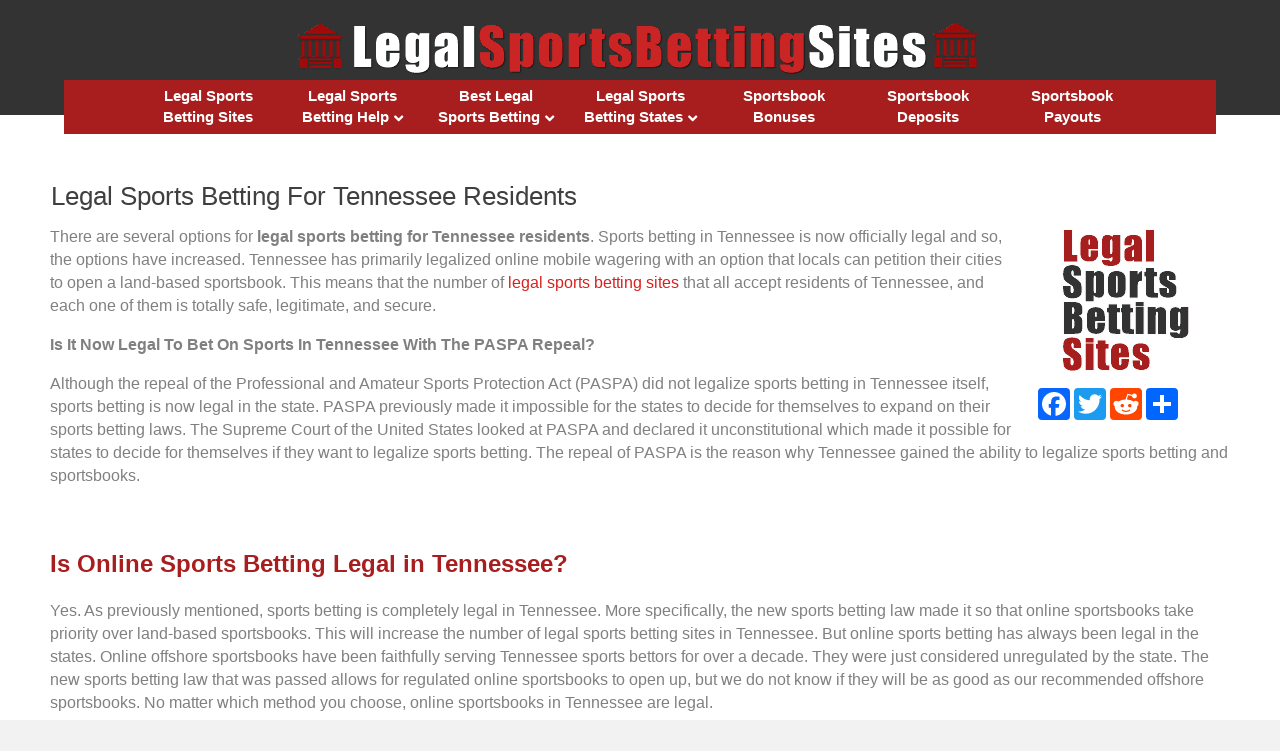

--- FILE ---
content_type: text/html; charset=UTF-8
request_url: https://www.legalsportsbettingsites.com/states/tennessee.html
body_size: 80685
content:
<!DOCTYPE html>
<html dir="ltr" lang="en-US">
<head>
<meta charset="UTF-8" />
<meta name='viewport' content='width=device-width, initial-scale=1.0' />
<meta http-equiv='X-UA-Compatible' content='IE=edge' />
<link rel="profile" href="https://gmpg.org/xfn/11" />
<title>Legal Tennessee Sports Betting Sites, Laws, And Online Sportsbook Reviews</title>

		<!-- All in One SEO 4.9.3 - aioseo.com -->
	<meta name="description" content="This page puts those wanting Tennessee sports wagering in touch with legal sportsbooks for Tennessee residents. Bet on the Vols, Grizzlies, Titans, and Tigers with these legal Tennnessee sportsbooks." />
	<meta name="robots" content="max-image-preview:large" />
	<link rel="canonical" href="https://www.legalsportsbettingsites.com/states/tennessee.html" />
	<meta name="generator" content="All in One SEO (AIOSEO) 4.9.3" />
		<script type="application/ld+json" class="aioseo-schema">
			{"@context":"https:\/\/schema.org","@graph":[{"@type":"BreadcrumbList","@id":"https:\/\/www.legalsportsbettingsites.com\/states\/tennessee.html#breadcrumblist","itemListElement":[{"@type":"ListItem","@id":"https:\/\/www.legalsportsbettingsites.com#listItem","position":1,"name":"Home","item":"https:\/\/www.legalsportsbettingsites.com","nextItem":{"@type":"ListItem","@id":"https:\/\/www.legalsportsbettingsites.com\/states\/tennessee.html#listItem","name":"tennessee"}},{"@type":"ListItem","@id":"https:\/\/www.legalsportsbettingsites.com\/states\/tennessee.html#listItem","position":2,"name":"tennessee","previousItem":{"@type":"ListItem","@id":"https:\/\/www.legalsportsbettingsites.com#listItem","name":"Home"}}]},{"@type":"Organization","@id":"https:\/\/www.legalsportsbettingsites.com\/#organization","name":"Legal Sports Betting Sites | Best Legal Online Sportsbooks","url":"https:\/\/www.legalsportsbettingsites.com\/"},{"@type":"WebPage","@id":"https:\/\/www.legalsportsbettingsites.com\/states\/tennessee.html#webpage","url":"https:\/\/www.legalsportsbettingsites.com\/states\/tennessee.html","name":"Legal Tennessee Sports Betting Sites, Laws, And Online Sportsbook Reviews","description":"This page puts those wanting Tennessee sports wagering in touch with legal sportsbooks for Tennessee residents. Bet on the Vols, Grizzlies, Titans, and Tigers with these legal Tennnessee sportsbooks.","inLanguage":"en-US","isPartOf":{"@id":"https:\/\/www.legalsportsbettingsites.com\/#website"},"breadcrumb":{"@id":"https:\/\/www.legalsportsbettingsites.com\/states\/tennessee.html#breadcrumblist"},"datePublished":"2019-07-25T15:53:18-05:00","dateModified":"2021-09-13T15:08:56-05:00"},{"@type":"WebSite","@id":"https:\/\/www.legalsportsbettingsites.com\/#website","url":"https:\/\/www.legalsportsbettingsites.com\/","name":"Legal Sports Betting Sites | Best Legal Online Sportsbooks","inLanguage":"en-US","publisher":{"@id":"https:\/\/www.legalsportsbettingsites.com\/#organization"}}]}
		</script>
		<!-- All in One SEO -->

<link rel="alternate" type="application/rss+xml" title="Legal Sports Betting Sites | Best Legal Online Sportsbooks &raquo; Feed" href="https://www.legalsportsbettingsites.com/feed/" />
<link rel="alternate" type="application/rss+xml" title="Legal Sports Betting Sites | Best Legal Online Sportsbooks &raquo; Comments Feed" href="https://www.legalsportsbettingsites.com/comments/feed/" />
<link rel="alternate" title="oEmbed (JSON)" type="application/json+oembed" href="https://www.legalsportsbettingsites.com/wp-json/oembed/1.0/embed?url=https%3A%2F%2Fwww.legalsportsbettingsites.com%2Fstates%2Ftennessee.html" />
<link rel="alternate" title="oEmbed (XML)" type="text/xml+oembed" href="https://www.legalsportsbettingsites.com/wp-json/oembed/1.0/embed?url=https%3A%2F%2Fwww.legalsportsbettingsites.com%2Fstates%2Ftennessee.html&#038;format=xml" />
		<!-- This site uses the Google Analytics by MonsterInsights plugin v9.11.1 - Using Analytics tracking - https://www.monsterinsights.com/ -->
		<!-- Note: MonsterInsights is not currently configured on this site. The site owner needs to authenticate with Google Analytics in the MonsterInsights settings panel. -->
					<!-- No tracking code set -->
				<!-- / Google Analytics by MonsterInsights -->
		<style id='wp-img-auto-sizes-contain-inline-css'>
img:is([sizes=auto i],[sizes^="auto," i]){contain-intrinsic-size:3000px 1500px}
/*# sourceURL=wp-img-auto-sizes-contain-inline-css */
</style>
<style id='wp-emoji-styles-inline-css'>

	img.wp-smiley, img.emoji {
		display: inline !important;
		border: none !important;
		box-shadow: none !important;
		height: 1em !important;
		width: 1em !important;
		margin: 0 0.07em !important;
		vertical-align: -0.1em !important;
		background: none !important;
		padding: 0 !important;
	}
/*# sourceURL=wp-emoji-styles-inline-css */
</style>
<style id='wp-block-library-inline-css'>
:root{--wp-block-synced-color:#7a00df;--wp-block-synced-color--rgb:122,0,223;--wp-bound-block-color:var(--wp-block-synced-color);--wp-editor-canvas-background:#ddd;--wp-admin-theme-color:#007cba;--wp-admin-theme-color--rgb:0,124,186;--wp-admin-theme-color-darker-10:#006ba1;--wp-admin-theme-color-darker-10--rgb:0,107,160.5;--wp-admin-theme-color-darker-20:#005a87;--wp-admin-theme-color-darker-20--rgb:0,90,135;--wp-admin-border-width-focus:2px}@media (min-resolution:192dpi){:root{--wp-admin-border-width-focus:1.5px}}.wp-element-button{cursor:pointer}:root .has-very-light-gray-background-color{background-color:#eee}:root .has-very-dark-gray-background-color{background-color:#313131}:root .has-very-light-gray-color{color:#eee}:root .has-very-dark-gray-color{color:#313131}:root .has-vivid-green-cyan-to-vivid-cyan-blue-gradient-background{background:linear-gradient(135deg,#00d084,#0693e3)}:root .has-purple-crush-gradient-background{background:linear-gradient(135deg,#34e2e4,#4721fb 50%,#ab1dfe)}:root .has-hazy-dawn-gradient-background{background:linear-gradient(135deg,#faaca8,#dad0ec)}:root .has-subdued-olive-gradient-background{background:linear-gradient(135deg,#fafae1,#67a671)}:root .has-atomic-cream-gradient-background{background:linear-gradient(135deg,#fdd79a,#004a59)}:root .has-nightshade-gradient-background{background:linear-gradient(135deg,#330968,#31cdcf)}:root .has-midnight-gradient-background{background:linear-gradient(135deg,#020381,#2874fc)}:root{--wp--preset--font-size--normal:16px;--wp--preset--font-size--huge:42px}.has-regular-font-size{font-size:1em}.has-larger-font-size{font-size:2.625em}.has-normal-font-size{font-size:var(--wp--preset--font-size--normal)}.has-huge-font-size{font-size:var(--wp--preset--font-size--huge)}.has-text-align-center{text-align:center}.has-text-align-left{text-align:left}.has-text-align-right{text-align:right}.has-fit-text{white-space:nowrap!important}#end-resizable-editor-section{display:none}.aligncenter{clear:both}.items-justified-left{justify-content:flex-start}.items-justified-center{justify-content:center}.items-justified-right{justify-content:flex-end}.items-justified-space-between{justify-content:space-between}.screen-reader-text{border:0;clip-path:inset(50%);height:1px;margin:-1px;overflow:hidden;padding:0;position:absolute;width:1px;word-wrap:normal!important}.screen-reader-text:focus{background-color:#ddd;clip-path:none;color:#444;display:block;font-size:1em;height:auto;left:5px;line-height:normal;padding:15px 23px 14px;text-decoration:none;top:5px;width:auto;z-index:100000}html :where(.has-border-color){border-style:solid}html :where([style*=border-top-color]){border-top-style:solid}html :where([style*=border-right-color]){border-right-style:solid}html :where([style*=border-bottom-color]){border-bottom-style:solid}html :where([style*=border-left-color]){border-left-style:solid}html :where([style*=border-width]){border-style:solid}html :where([style*=border-top-width]){border-top-style:solid}html :where([style*=border-right-width]){border-right-style:solid}html :where([style*=border-bottom-width]){border-bottom-style:solid}html :where([style*=border-left-width]){border-left-style:solid}html :where(img[class*=wp-image-]){height:auto;max-width:100%}:where(figure){margin:0 0 1em}html :where(.is-position-sticky){--wp-admin--admin-bar--position-offset:var(--wp-admin--admin-bar--height,0px)}@media screen and (max-width:600px){html :where(.is-position-sticky){--wp-admin--admin-bar--position-offset:0px}}

/*# sourceURL=wp-block-library-inline-css */
</style><style id='global-styles-inline-css'>
:root{--wp--preset--aspect-ratio--square: 1;--wp--preset--aspect-ratio--4-3: 4/3;--wp--preset--aspect-ratio--3-4: 3/4;--wp--preset--aspect-ratio--3-2: 3/2;--wp--preset--aspect-ratio--2-3: 2/3;--wp--preset--aspect-ratio--16-9: 16/9;--wp--preset--aspect-ratio--9-16: 9/16;--wp--preset--color--black: #000000;--wp--preset--color--cyan-bluish-gray: #abb8c3;--wp--preset--color--white: #ffffff;--wp--preset--color--pale-pink: #f78da7;--wp--preset--color--vivid-red: #cf2e2e;--wp--preset--color--luminous-vivid-orange: #ff6900;--wp--preset--color--luminous-vivid-amber: #fcb900;--wp--preset--color--light-green-cyan: #7bdcb5;--wp--preset--color--vivid-green-cyan: #00d084;--wp--preset--color--pale-cyan-blue: #8ed1fc;--wp--preset--color--vivid-cyan-blue: #0693e3;--wp--preset--color--vivid-purple: #9b51e0;--wp--preset--color--fl-heading-text: #333333;--wp--preset--color--fl-body-bg: #f2f2f2;--wp--preset--color--fl-body-text: #808080;--wp--preset--color--fl-accent: #428bca;--wp--preset--color--fl-accent-hover: #428bca;--wp--preset--color--fl-topbar-bg: #ffffff;--wp--preset--color--fl-topbar-text: #808080;--wp--preset--color--fl-topbar-link: #428bca;--wp--preset--color--fl-topbar-hover: #428bca;--wp--preset--color--fl-header-bg: #333333;--wp--preset--color--fl-header-text: #808080;--wp--preset--color--fl-header-link: #808080;--wp--preset--color--fl-header-hover: #428bca;--wp--preset--color--fl-nav-link: #ffffff;--wp--preset--color--fl-nav-hover: #ffffff;--wp--preset--color--fl-content-bg: #ffffff;--wp--preset--color--fl-footer-widgets-bg: #2b3e4f;--wp--preset--color--fl-footer-widgets-text: #ffffff;--wp--preset--color--fl-footer-widgets-hover: #428bca;--wp--preset--color--fl-footer-bg: #2b3e4f;--wp--preset--color--fl-footer-text: #ffffff;--wp--preset--color--fl-footer-link: #428bca;--wp--preset--color--fl-footer-hover: #428bca;--wp--preset--gradient--vivid-cyan-blue-to-vivid-purple: linear-gradient(135deg,rgb(6,147,227) 0%,rgb(155,81,224) 100%);--wp--preset--gradient--light-green-cyan-to-vivid-green-cyan: linear-gradient(135deg,rgb(122,220,180) 0%,rgb(0,208,130) 100%);--wp--preset--gradient--luminous-vivid-amber-to-luminous-vivid-orange: linear-gradient(135deg,rgb(252,185,0) 0%,rgb(255,105,0) 100%);--wp--preset--gradient--luminous-vivid-orange-to-vivid-red: linear-gradient(135deg,rgb(255,105,0) 0%,rgb(207,46,46) 100%);--wp--preset--gradient--very-light-gray-to-cyan-bluish-gray: linear-gradient(135deg,rgb(238,238,238) 0%,rgb(169,184,195) 100%);--wp--preset--gradient--cool-to-warm-spectrum: linear-gradient(135deg,rgb(74,234,220) 0%,rgb(151,120,209) 20%,rgb(207,42,186) 40%,rgb(238,44,130) 60%,rgb(251,105,98) 80%,rgb(254,248,76) 100%);--wp--preset--gradient--blush-light-purple: linear-gradient(135deg,rgb(255,206,236) 0%,rgb(152,150,240) 100%);--wp--preset--gradient--blush-bordeaux: linear-gradient(135deg,rgb(254,205,165) 0%,rgb(254,45,45) 50%,rgb(107,0,62) 100%);--wp--preset--gradient--luminous-dusk: linear-gradient(135deg,rgb(255,203,112) 0%,rgb(199,81,192) 50%,rgb(65,88,208) 100%);--wp--preset--gradient--pale-ocean: linear-gradient(135deg,rgb(255,245,203) 0%,rgb(182,227,212) 50%,rgb(51,167,181) 100%);--wp--preset--gradient--electric-grass: linear-gradient(135deg,rgb(202,248,128) 0%,rgb(113,206,126) 100%);--wp--preset--gradient--midnight: linear-gradient(135deg,rgb(2,3,129) 0%,rgb(40,116,252) 100%);--wp--preset--font-size--small: 13px;--wp--preset--font-size--medium: 20px;--wp--preset--font-size--large: 36px;--wp--preset--font-size--x-large: 42px;--wp--preset--spacing--20: 0.44rem;--wp--preset--spacing--30: 0.67rem;--wp--preset--spacing--40: 1rem;--wp--preset--spacing--50: 1.5rem;--wp--preset--spacing--60: 2.25rem;--wp--preset--spacing--70: 3.38rem;--wp--preset--spacing--80: 5.06rem;--wp--preset--shadow--natural: 6px 6px 9px rgba(0, 0, 0, 0.2);--wp--preset--shadow--deep: 12px 12px 50px rgba(0, 0, 0, 0.4);--wp--preset--shadow--sharp: 6px 6px 0px rgba(0, 0, 0, 0.2);--wp--preset--shadow--outlined: 6px 6px 0px -3px rgb(255, 255, 255), 6px 6px rgb(0, 0, 0);--wp--preset--shadow--crisp: 6px 6px 0px rgb(0, 0, 0);}:where(.is-layout-flex){gap: 0.5em;}:where(.is-layout-grid){gap: 0.5em;}body .is-layout-flex{display: flex;}.is-layout-flex{flex-wrap: wrap;align-items: center;}.is-layout-flex > :is(*, div){margin: 0;}body .is-layout-grid{display: grid;}.is-layout-grid > :is(*, div){margin: 0;}:where(.wp-block-columns.is-layout-flex){gap: 2em;}:where(.wp-block-columns.is-layout-grid){gap: 2em;}:where(.wp-block-post-template.is-layout-flex){gap: 1.25em;}:where(.wp-block-post-template.is-layout-grid){gap: 1.25em;}.has-black-color{color: var(--wp--preset--color--black) !important;}.has-cyan-bluish-gray-color{color: var(--wp--preset--color--cyan-bluish-gray) !important;}.has-white-color{color: var(--wp--preset--color--white) !important;}.has-pale-pink-color{color: var(--wp--preset--color--pale-pink) !important;}.has-vivid-red-color{color: var(--wp--preset--color--vivid-red) !important;}.has-luminous-vivid-orange-color{color: var(--wp--preset--color--luminous-vivid-orange) !important;}.has-luminous-vivid-amber-color{color: var(--wp--preset--color--luminous-vivid-amber) !important;}.has-light-green-cyan-color{color: var(--wp--preset--color--light-green-cyan) !important;}.has-vivid-green-cyan-color{color: var(--wp--preset--color--vivid-green-cyan) !important;}.has-pale-cyan-blue-color{color: var(--wp--preset--color--pale-cyan-blue) !important;}.has-vivid-cyan-blue-color{color: var(--wp--preset--color--vivid-cyan-blue) !important;}.has-vivid-purple-color{color: var(--wp--preset--color--vivid-purple) !important;}.has-black-background-color{background-color: var(--wp--preset--color--black) !important;}.has-cyan-bluish-gray-background-color{background-color: var(--wp--preset--color--cyan-bluish-gray) !important;}.has-white-background-color{background-color: var(--wp--preset--color--white) !important;}.has-pale-pink-background-color{background-color: var(--wp--preset--color--pale-pink) !important;}.has-vivid-red-background-color{background-color: var(--wp--preset--color--vivid-red) !important;}.has-luminous-vivid-orange-background-color{background-color: var(--wp--preset--color--luminous-vivid-orange) !important;}.has-luminous-vivid-amber-background-color{background-color: var(--wp--preset--color--luminous-vivid-amber) !important;}.has-light-green-cyan-background-color{background-color: var(--wp--preset--color--light-green-cyan) !important;}.has-vivid-green-cyan-background-color{background-color: var(--wp--preset--color--vivid-green-cyan) !important;}.has-pale-cyan-blue-background-color{background-color: var(--wp--preset--color--pale-cyan-blue) !important;}.has-vivid-cyan-blue-background-color{background-color: var(--wp--preset--color--vivid-cyan-blue) !important;}.has-vivid-purple-background-color{background-color: var(--wp--preset--color--vivid-purple) !important;}.has-black-border-color{border-color: var(--wp--preset--color--black) !important;}.has-cyan-bluish-gray-border-color{border-color: var(--wp--preset--color--cyan-bluish-gray) !important;}.has-white-border-color{border-color: var(--wp--preset--color--white) !important;}.has-pale-pink-border-color{border-color: var(--wp--preset--color--pale-pink) !important;}.has-vivid-red-border-color{border-color: var(--wp--preset--color--vivid-red) !important;}.has-luminous-vivid-orange-border-color{border-color: var(--wp--preset--color--luminous-vivid-orange) !important;}.has-luminous-vivid-amber-border-color{border-color: var(--wp--preset--color--luminous-vivid-amber) !important;}.has-light-green-cyan-border-color{border-color: var(--wp--preset--color--light-green-cyan) !important;}.has-vivid-green-cyan-border-color{border-color: var(--wp--preset--color--vivid-green-cyan) !important;}.has-pale-cyan-blue-border-color{border-color: var(--wp--preset--color--pale-cyan-blue) !important;}.has-vivid-cyan-blue-border-color{border-color: var(--wp--preset--color--vivid-cyan-blue) !important;}.has-vivid-purple-border-color{border-color: var(--wp--preset--color--vivid-purple) !important;}.has-vivid-cyan-blue-to-vivid-purple-gradient-background{background: var(--wp--preset--gradient--vivid-cyan-blue-to-vivid-purple) !important;}.has-light-green-cyan-to-vivid-green-cyan-gradient-background{background: var(--wp--preset--gradient--light-green-cyan-to-vivid-green-cyan) !important;}.has-luminous-vivid-amber-to-luminous-vivid-orange-gradient-background{background: var(--wp--preset--gradient--luminous-vivid-amber-to-luminous-vivid-orange) !important;}.has-luminous-vivid-orange-to-vivid-red-gradient-background{background: var(--wp--preset--gradient--luminous-vivid-orange-to-vivid-red) !important;}.has-very-light-gray-to-cyan-bluish-gray-gradient-background{background: var(--wp--preset--gradient--very-light-gray-to-cyan-bluish-gray) !important;}.has-cool-to-warm-spectrum-gradient-background{background: var(--wp--preset--gradient--cool-to-warm-spectrum) !important;}.has-blush-light-purple-gradient-background{background: var(--wp--preset--gradient--blush-light-purple) !important;}.has-blush-bordeaux-gradient-background{background: var(--wp--preset--gradient--blush-bordeaux) !important;}.has-luminous-dusk-gradient-background{background: var(--wp--preset--gradient--luminous-dusk) !important;}.has-pale-ocean-gradient-background{background: var(--wp--preset--gradient--pale-ocean) !important;}.has-electric-grass-gradient-background{background: var(--wp--preset--gradient--electric-grass) !important;}.has-midnight-gradient-background{background: var(--wp--preset--gradient--midnight) !important;}.has-small-font-size{font-size: var(--wp--preset--font-size--small) !important;}.has-medium-font-size{font-size: var(--wp--preset--font-size--medium) !important;}.has-large-font-size{font-size: var(--wp--preset--font-size--large) !important;}.has-x-large-font-size{font-size: var(--wp--preset--font-size--x-large) !important;}
/*# sourceURL=global-styles-inline-css */
</style>

<style id='classic-theme-styles-inline-css'>
/*! This file is auto-generated */
.wp-block-button__link{color:#fff;background-color:#32373c;border-radius:9999px;box-shadow:none;text-decoration:none;padding:calc(.667em + 2px) calc(1.333em + 2px);font-size:1.125em}.wp-block-file__button{background:#32373c;color:#fff;text-decoration:none}
/*# sourceURL=/wp-includes/css/classic-themes.min.css */
</style>
<link rel='stylesheet' id='fl-builder-layout-1671-css' href='https://www.legalsportsbettingsites.com/wp-content/uploads/bb-plugin/cache/1671-layout.css?ver=cdfea672542a987e643735c9fdcb33c2' media='all' />
<link rel='stylesheet' id='font-awesome-5-css' href='https://www.legalsportsbettingsites.com/wp-content/plugins/bb-plugin/fonts/fontawesome/5.15.4/css/all.min.css?ver=2.10.0.5' media='all' />
<link rel='stylesheet' id='jquery-magnificpopup-css' href='https://www.legalsportsbettingsites.com/wp-content/plugins/bb-plugin/css/jquery.magnificpopup.min.css?ver=2.10.0.5' media='all' />
<link rel='stylesheet' id='bootstrap-4-css' href='https://www.legalsportsbettingsites.com/wp-content/themes/bb-theme/css/bootstrap-4.min.css?ver=1.7.18.1' media='all' />
<link rel='stylesheet' id='fl-automator-skin-css' href='https://www.legalsportsbettingsites.com/wp-content/uploads/bb-theme/skin-68e3daa87ded8.css?ver=1.7.18.1' media='all' />
<link rel='stylesheet' id='fl-child-theme-css' href='https://www.legalsportsbettingsites.com/wp-content/themes/bb-theme-child/style.css?ver=6.9' media='all' />
<script src="https://www.legalsportsbettingsites.com/wp-includes/js/jquery/jquery.min.js?ver=3.7.1" id="jquery-core-js"></script>
<script src="https://www.legalsportsbettingsites.com/wp-includes/js/jquery/jquery-migrate.min.js?ver=3.4.1" id="jquery-migrate-js"></script>
<link rel="https://api.w.org/" href="https://www.legalsportsbettingsites.com/wp-json/" /><link rel="alternate" title="JSON" type="application/json" href="https://www.legalsportsbettingsites.com/wp-json/wp/v2/pages/1671" /><link rel="EditURI" type="application/rsd+xml" title="RSD" href="https://www.legalsportsbettingsites.com/xmlrpc.php?rsd" />
<meta name="generator" content="WordPress 6.9" />
<link rel='shortlink' href='https://www.legalsportsbettingsites.com/?p=1671' />
<script type="text/javascript">//<![CDATA[
  function external_links_in_new_windows_loop() {
    if (!document.links) {
      document.links = document.getElementsByTagName('a');
    }
    var change_link = false;
    var force = '';
    var ignore = '';

    for (var t=0; t<document.links.length; t++) {
      var all_links = document.links[t];
      change_link = false;
      
      if(document.links[t].hasAttribute('onClick') == false) {
        // forced if the address starts with http (or also https), but does not link to the current domain
        if(all_links.href.search(/^http/) != -1 && all_links.href.search('www.legalsportsbettingsites.com') == -1 && all_links.href.search(/^#/) == -1) {
          // console.log('Changed ' + all_links.href);
          change_link = true;
        }
          
        if(force != '' && all_links.href.search(force) != -1) {
          // forced
          // console.log('force ' + all_links.href);
          change_link = true;
        }
        
        if(ignore != '' && all_links.href.search(ignore) != -1) {
          // console.log('ignore ' + all_links.href);
          // ignored
          change_link = false;
        }

        if(change_link == true) {
          // console.log('Changed ' + all_links.href);
          document.links[t].setAttribute('onClick', 'javascript:window.open(\'' + all_links.href.replace(/'/g, '') + '\', \'_blank\', \'noopener\'); return false;');
          document.links[t].removeAttribute('target');
        }
      }
    }
  }
  
  // Load
  function external_links_in_new_windows_load(func)
  {  
    var oldonload = window.onload;
    if (typeof window.onload != 'function'){
      window.onload = func;
    } else {
      window.onload = function(){
        oldonload();
        func();
      }
    }
  }

  external_links_in_new_windows_load(external_links_in_new_windows_loop);
  //]]></script>

<link rel="icon" href="https://www.legalsportsbettingsites.com/wp-content/uploads/2020/10/favicon2-45x45.png" sizes="32x32" />
<link rel="icon" href="https://www.legalsportsbettingsites.com/wp-content/uploads/2020/10/favicon2.png" sizes="192x192" />
<link rel="apple-touch-icon" href="https://www.legalsportsbettingsites.com/wp-content/uploads/2020/10/favicon2.png" />
<meta name="msapplication-TileImage" content="https://www.legalsportsbettingsites.com/wp-content/uploads/2020/10/favicon2.png" />
</head>
<body class="wp-singular page-template-default page page-id-1671 wp-theme-bb-theme wp-child-theme-bb-theme-child fl-builder fl-builder-2-10-0-5 fl-theme-1-7-18-1 fl-no-js fl-framework-bootstrap-4 fl-preset-default fl-full-width fl-scroll-to-top fl-submenu-indicator fl-nav-collapse-menu" itemscope="itemscope" itemtype="https://schema.org/WebPage">
<a aria-label="Skip to content" class="fl-screen-reader-text" href="#fl-main-content">Skip to content</a><div class="fl-page">
	<header class="fl-page-header fl-page-header-primary fl-page-nav-centered fl-page-nav-toggle-icon fl-page-nav-toggle-visible-medium-mobile" itemscope="itemscope" itemtype="https://schema.org/WPHeader"  role="banner">
	<div class="fl-page-header-wrap">
		<div class="fl-page-header-container container">
			<div class="fl-page-header-row row">
				<div class="col-lg-12 fl-page-header-logo-col">
					<div class="fl-page-header-logo" itemscope="itemscope" itemtype="https://schema.org/Organization">
						<a href="https://www.legalsportsbettingsites.com/" itemprop="url"><img class="fl-logo-img" loading="false" data-no-lazy="1"   itemscope itemtype="https://schema.org/ImageObject" src="http://www.legalsportsbettingsites.com/wp-content/uploads/2019/07/legal-sports-betting-sites-logo.png" data-retina="" title="" width="700" data-width="700" height="74" data-height="74" alt="Legal Sports Betting Sites | Best Legal Online Sportsbooks" /><meta itemprop="name" content="Legal Sports Betting Sites | Best Legal Online Sportsbooks" /></a>
											</div>
				</div>
			</div>
		</div>
	</div>
	<div class="fl-page-nav-wrap">
		<div class="fl-page-nav-container container">
			<nav class="fl-page-nav fl-nav navbar navbar-default navbar-expand-md" aria-label="Header Menu" itemscope="itemscope" itemtype="https://schema.org/SiteNavigationElement" role="navigation">
				<button type="button" class="navbar-toggle navbar-toggler" data-toggle="collapse" data-target=".fl-page-nav-collapse">
					<span><i class="fas fa-bars" aria-hidden="true"></i><span class="sr-only">Menu</span></span>
				</button>
				<div class="fl-page-nav-collapse collapse navbar-collapse">
					<ul id="menu-main-menu" class="nav navbar-nav menu fl-theme-menu"><li id="menu-item-1262" class="menu-item menu-item-type-post_type menu-item-object-page menu-item-home menu-item-1262 nav-item"><a href="https://www.legalsportsbettingsites.com/" class="nav-link">Legal Sports Betting Sites</a></li>
<li id="menu-item-1264" class="menu-item menu-item-type-custom menu-item-object-custom menu-item-has-children menu-item-1264 nav-item"><a class="nav-link">Legal Sports Betting Help</a><div class="fl-submenu-icon-wrap"><span class="fl-submenu-toggle-icon"></span></div>
<ul class="sub-menu">
	<li id="menu-item-1261" class="menu-item menu-item-type-post_type menu-item-object-page menu-item-1261 nav-item"><a href="https://www.legalsportsbettingsites.com/sports-betting-laws.html" class="nav-link">Sports Betting Laws</a></li>
	<li id="menu-item-1296" class="menu-item menu-item-type-custom menu-item-object-custom menu-item-1296 nav-item"><a href="http://www.legalsportsbettingsites.com/best-legal-sports-betting-sites.html" class="nav-link">Best Legal Sportsbooks</a></li>
	<li id="menu-item-1298" class="menu-item menu-item-type-custom menu-item-object-custom menu-item-1298 nav-item"><a href="http://www.legalsportsbettingsites.com/us-legal-sports-betting.html" class="nav-link">Legal US Sports Betting Sites</a></li>
	<li id="menu-item-1299" class="menu-item menu-item-type-custom menu-item-object-custom menu-item-1299 nav-item"><a href="http://www.legalsportsbettingsites.com/are-sportsbooks-legal-in-the-united-states.html" class="nav-link">Is Betting Legal In The US?</a></li>
	<li id="menu-item-1300" class="menu-item menu-item-type-custom menu-item-object-custom menu-item-1300 nav-item"><a href="http://www.legalsportsbettingsites.com/are-sports-betting-sites-legit.html" class="nav-link">Are Online Sportsbooks Legit?</a></li>
	<li id="menu-item-1301" class="menu-item menu-item-type-custom menu-item-object-custom menu-item-1301 nav-item"><a href="http://www.legalsportsbettingsites.com/can-i-legally-bet-on-sports.html" class="nav-link">Can I Legally Bet On Sports?</a></li>
	<li id="menu-item-1302" class="menu-item menu-item-type-custom menu-item-object-custom menu-item-1302 nav-item"><a href="http://www.legalsportsbettingsites.com/legal-online-poker.html" class="nav-link">Legal Online Poker Rooms</a></li>
	<li id="menu-item-1303" class="menu-item menu-item-type-custom menu-item-object-custom menu-item-1303 nav-item"><a href="http://www.legalsportsbettingsites.com/legal-online-casinos.html" class="nav-link">Legal Online Casinos</a></li>
	<li id="menu-item-1304" class="menu-item menu-item-type-custom menu-item-object-custom menu-item-1304 nav-item"><a href="http://www.legalsportsbettingsites.com/legal-nba-betting.html" class="nav-link">Legal NBA Betting</a></li>
	<li id="menu-item-1305" class="menu-item menu-item-type-custom menu-item-object-custom menu-item-1305 nav-item"><a href="http://www.legalsportsbettingsites.com/legal-mlb-betting.html" class="nav-link">Legal MLB Betting</a></li>
	<li id="menu-item-1306" class="menu-item menu-item-type-custom menu-item-object-custom menu-item-1306 nav-item"><a href="http://www.legalsportsbettingsites.com/legal-super-bowl-betting.html" class="nav-link">Legal Super Bowl Betting</a></li>
	<li id="menu-item-1307" class="menu-item menu-item-type-custom menu-item-object-custom menu-item-1307 nav-item"><a href="http://www.legalsportsbettingsites.com/legal-world-cup-betting.html" class="nav-link">Legal World Cup Betting</a></li>
	<li id="menu-item-1308" class="menu-item menu-item-type-custom menu-item-object-custom menu-item-1308 nav-item"><a href="http://www.legalsportsbettingsites.com/legal-french-open-betting.html" class="nav-link">Legal French Open Betting</a></li>
	<li id="menu-item-1309" class="menu-item menu-item-type-custom menu-item-object-custom menu-item-1309 nav-item"><a href="http://www.legalsportsbettingsites.com/legal-olympic-betting-online.html" class="nav-link">Legal Olympic Betting Online</a></li>
</ul>
</li>
<li id="menu-item-1265" class="menu-item menu-item-type-custom menu-item-object-custom menu-item-has-children menu-item-1265 nav-item"><a class="nav-link">Best Legal Sports Betting</a><div class="fl-submenu-icon-wrap"><span class="fl-submenu-toggle-icon"></span></div>
<ul class="sub-menu">
	<li id="menu-item-1310" class="menu-item menu-item-type-custom menu-item-object-custom menu-item-1310 nav-item"><a href="http://www.legalsportsbettingsites.com/bovada-review.html" class="nav-link">Bovada Sportsbook Review</a></li>
	<li id="menu-item-1311" class="menu-item menu-item-type-custom menu-item-object-custom menu-item-1311 nav-item"><a href="http://www.legalsportsbettingsites.com/betonline-review.html" class="nav-link">BetOnline Sportsbook Review</a></li>
	<li id="menu-item-1312" class="menu-item menu-item-type-custom menu-item-object-custom menu-item-1312 nav-item"><a href="http://www.legalsportsbettingsites.com/sportsbetting-review.html" class="nav-link">SportsBetting.ag Review</a></li>
	<li id="menu-item-1313" class="menu-item menu-item-type-custom menu-item-object-custom menu-item-1313 nav-item"><a href="http://www.legalsportsbettingsites.com/bookmaker-review.html" class="nav-link">BookMaker Review</a></li>
</ul>
</li>
<li id="menu-item-1266" class="menu-cols menu-item menu-item-type-custom menu-item-object-custom current-menu-ancestor current-menu-parent menu-item-has-children menu-item-1266 nav-item"><a href="http://www.legalsportsbettingsites.com/states" class="nav-link">Legal Sports Betting States</a><div class="fl-submenu-icon-wrap"><span class="fl-submenu-toggle-icon"></span></div>
<ul class="sub-menu">
	<li id="menu-item-1316" class="menu-item menu-item-type-custom menu-item-object-custom menu-item-1316 nav-item"><a href="http://www.legalsportsbettingsites.com/states/alabama.html" class="nav-link">AL</a></li>
	<li id="menu-item-1322" class="menu-item menu-item-type-custom menu-item-object-custom menu-item-1322 nav-item"><a href="http://www.legalsportsbettingsites.com/states/hawaii.html" class="nav-link">HI</a></li>
	<li id="menu-item-1323" class="menu-item menu-item-type-custom menu-item-object-custom menu-item-1323 nav-item"><a href="http://www.legalsportsbettingsites.com/states/massachusetts.html" class="nav-link">MA</a></li>
	<li id="menu-item-1324" class="menu-item menu-item-type-custom menu-item-object-custom menu-item-1324 nav-item"><a href="http://www.legalsportsbettingsites.com/states/new-mexico.html" class="nav-link">NM</a></li>
	<li id="menu-item-1325" class="menu-item menu-item-type-custom menu-item-object-custom menu-item-1325 nav-item"><a href="http://www.legalsportsbettingsites.com/states/south-dakota.html" class="nav-link">SD</a></li>
	<li id="menu-item-1317" class="menu-item menu-item-type-custom menu-item-object-custom menu-item-1317 nav-item"><a href="http://www.legalsportsbettingsites.com/states/alaska.html" class="nav-link">AK</a></li>
	<li id="menu-item-1326" class="menu-item menu-item-type-custom menu-item-object-custom menu-item-1326 nav-item"><a href="http://www.legalsportsbettingsites.com/states/idaho.html" class="nav-link">ID</a></li>
	<li id="menu-item-1327" class="menu-item menu-item-type-custom menu-item-object-custom menu-item-1327 nav-item"><a href="http://www.legalsportsbettingsites.com/states/michigan.html" class="nav-link">MI</a></li>
	<li id="menu-item-1328" class="menu-item menu-item-type-custom menu-item-object-custom menu-item-1328 nav-item"><a href="http://www.legalsportsbettingsites.com/states/new-york.html" class="nav-link">NY</a></li>
	<li id="menu-item-1329" class="menu-item menu-item-type-custom menu-item-object-custom current-menu-item menu-item-1329 nav-item"><a href="http://www.legalsportsbettingsites.com/states/tennessee.html" aria-current="page" class="nav-link">TN</a></li>
	<li id="menu-item-1318" class="menu-item menu-item-type-custom menu-item-object-custom menu-item-1318 nav-item"><a href="http://www.legalsportsbettingsites.com/states/arizona.html" class="nav-link">AZ</a></li>
	<li id="menu-item-1330" class="menu-item menu-item-type-custom menu-item-object-custom menu-item-1330 nav-item"><a href="http://www.legalsportsbettingsites.com/states/illinois.html" class="nav-link">IL</a></li>
	<li id="menu-item-1331" class="menu-item menu-item-type-custom menu-item-object-custom menu-item-1331 nav-item"><a href="http://www.legalsportsbettingsites.com/states/minnesota.html" class="nav-link">MN</a></li>
	<li id="menu-item-1332" class="menu-item menu-item-type-custom menu-item-object-custom menu-item-1332 nav-item"><a href="http://www.legalsportsbettingsites.com/states/north-carolina.html" class="nav-link">NC</a></li>
	<li id="menu-item-1333" class="menu-item menu-item-type-custom menu-item-object-custom menu-item-1333 nav-item"><a href="http://www.legalsportsbettingsites.com/states/texas.html" class="nav-link">TX</a></li>
	<li id="menu-item-1319" class="menu-item menu-item-type-custom menu-item-object-custom menu-item-1319 nav-item"><a href="http://www.legalsportsbettingsites.com/states/arkansas.html" class="nav-link">AR</a></li>
	<li id="menu-item-1334" class="menu-item menu-item-type-custom menu-item-object-custom menu-item-1334 nav-item"><a href="http://www.legalsportsbettingsites.com/states/indiana.html" class="nav-link">IN</a></li>
	<li id="menu-item-1335" class="menu-item menu-item-type-custom menu-item-object-custom menu-item-1335 nav-item"><a href="http://www.legalsportsbettingsites.com/states/mississippi.html" class="nav-link">MS</a></li>
	<li id="menu-item-1336" class="menu-item menu-item-type-custom menu-item-object-custom menu-item-1336 nav-item"><a href="http://www.legalsportsbettingsites.com/states/north-dakota.html" class="nav-link">ND</a></li>
	<li id="menu-item-1337" class="menu-item menu-item-type-custom menu-item-object-custom menu-item-1337 nav-item"><a href="http://www.legalsportsbettingsites.com/states/utah.html" class="nav-link">UT</a></li>
	<li id="menu-item-1320" class="menu-item menu-item-type-custom menu-item-object-custom menu-item-1320 nav-item"><a href="http://www.legalsportsbettingsites.com/states/california.html" class="nav-link">CA</a></li>
	<li id="menu-item-1338" class="menu-item menu-item-type-custom menu-item-object-custom menu-item-1338 nav-item"><a href="http://www.legalsportsbettingsites.com/states/iowa.html" class="nav-link">IA</a></li>
	<li id="menu-item-1339" class="menu-item menu-item-type-custom menu-item-object-custom menu-item-1339 nav-item"><a href="http://www.legalsportsbettingsites.com/states/missouri.html" class="nav-link">MO</a></li>
	<li id="menu-item-1340" class="menu-item menu-item-type-custom menu-item-object-custom menu-item-1340 nav-item"><a href="http://www.legalsportsbettingsites.com/states/ohio.html" class="nav-link">OH</a></li>
	<li id="menu-item-1341" class="menu-item menu-item-type-custom menu-item-object-custom menu-item-1341 nav-item"><a href="http://www.legalsportsbettingsites.com/states/vermont.html" class="nav-link">VT</a></li>
	<li id="menu-item-1321" class="menu-item menu-item-type-custom menu-item-object-custom menu-item-1321 nav-item"><a href="http://www.legalsportsbettingsites.com/states/colorado.html" class="nav-link">CO</a></li>
	<li id="menu-item-1342" class="menu-item menu-item-type-custom menu-item-object-custom menu-item-1342 nav-item"><a href="http://www.legalsportsbettingsites.com/states/kansas.html" class="nav-link">KS</a></li>
	<li id="menu-item-1343" class="menu-item menu-item-type-custom menu-item-object-custom menu-item-1343 nav-item"><a href="http://www.legalsportsbettingsites.com/states/montana.html" class="nav-link">MN</a></li>
	<li id="menu-item-1344" class="menu-item menu-item-type-custom menu-item-object-custom menu-item-1344 nav-item"><a href="http://www.legalsportsbettingsites.com/states/oklahoma.html" class="nav-link">OK</a></li>
	<li id="menu-item-1345" class="menu-item menu-item-type-custom menu-item-object-custom menu-item-1345 nav-item"><a href="http://www.legalsportsbettingsites.com/states/virginia.html" class="nav-link">VA</a></li>
	<li id="menu-item-1346" class="menu-item menu-item-type-custom menu-item-object-custom menu-item-1346 nav-item"><a href="http://www.legalsportsbettingsites.com/states/connecticut.html" class="nav-link">CT</a></li>
	<li id="menu-item-1347" class="menu-item menu-item-type-custom menu-item-object-custom menu-item-1347 nav-item"><a href="http://www.legalsportsbettingsites.com/states/kentucky.html" class="nav-link">KY</a></li>
	<li id="menu-item-1348" class="menu-item menu-item-type-custom menu-item-object-custom menu-item-1348 nav-item"><a href="http://www.legalsportsbettingsites.com/states/nebraska.html" class="nav-link">NE</a></li>
	<li id="menu-item-1349" class="menu-item menu-item-type-custom menu-item-object-custom menu-item-1349 nav-item"><a href="http://www.legalsportsbettingsites.com/states/oregon.html" class="nav-link">OR</a></li>
	<li id="menu-item-1350" class="menu-item menu-item-type-custom menu-item-object-custom menu-item-1350 nav-item"><a href="http://www.legalsportsbettingsites.com/states/washington.html" class="nav-link">WA</a></li>
	<li id="menu-item-1351" class="menu-item menu-item-type-custom menu-item-object-custom menu-item-1351 nav-item"><a href="http://www.legalsportsbettingsites.com/states/delaware.html" class="nav-link">DE</a></li>
	<li id="menu-item-1352" class="menu-item menu-item-type-custom menu-item-object-custom menu-item-1352 nav-item"><a href="http://www.legalsportsbettingsites.com/states/louisiana.html" class="nav-link">LA</a></li>
	<li id="menu-item-1353" class="menu-item menu-item-type-custom menu-item-object-custom menu-item-1353 nav-item"><a href="http://www.legalsportsbettingsites.com/states/nevada.html" class="nav-link">NV</a></li>
	<li id="menu-item-1354" class="menu-item menu-item-type-custom menu-item-object-custom menu-item-1354 nav-item"><a href="http://www.legalsportsbettingsites.com/states/pennsylvania.html" class="nav-link">PA</a></li>
	<li id="menu-item-1355" class="menu-item menu-item-type-custom menu-item-object-custom menu-item-1355 nav-item"><a href="http://www.legalsportsbettingsites.com/states/west-virginia.html" class="nav-link">WV</a></li>
	<li id="menu-item-1356" class="menu-item menu-item-type-custom menu-item-object-custom menu-item-1356 nav-item"><a href="http://www.legalsportsbettingsites.com/states/florida.html" class="nav-link">FL</a></li>
	<li id="menu-item-1357" class="menu-item menu-item-type-custom menu-item-object-custom menu-item-1357 nav-item"><a href="http://www.legalsportsbettingsites.com/states/maine.html" class="nav-link">ME</a></li>
	<li id="menu-item-1358" class="menu-item menu-item-type-custom menu-item-object-custom menu-item-1358 nav-item"><a href="http://www.legalsportsbettingsites.com/states/new-hampshire.html" class="nav-link">NH</a></li>
	<li id="menu-item-1359" class="menu-item menu-item-type-custom menu-item-object-custom menu-item-1359 nav-item"><a href="http://www.legalsportsbettingsites.com/states/rhode-island.html" class="nav-link">RI</a></li>
	<li id="menu-item-1360" class="menu-item menu-item-type-custom menu-item-object-custom menu-item-1360 nav-item"><a href="http://www.legalsportsbettingsites.com/states/wisconsin.html" class="nav-link">WI</a></li>
	<li id="menu-item-1361" class="menu-item menu-item-type-custom menu-item-object-custom menu-item-1361 nav-item"><a href="http://www.legalsportsbettingsites.com/states/georgia.html" class="nav-link">GA</a></li>
	<li id="menu-item-1362" class="menu-item menu-item-type-custom menu-item-object-custom menu-item-1362 nav-item"><a href="http://www.legalsportsbettingsites.com/states/maryland.html" class="nav-link">MD</a></li>
	<li id="menu-item-1363" class="menu-item menu-item-type-custom menu-item-object-custom menu-item-1363 nav-item"><a href="http://www.legalsportsbettingsites.com/states/new-jersey.html" class="nav-link">NJ</a></li>
	<li id="menu-item-1364" class="menu-item menu-item-type-custom menu-item-object-custom menu-item-1364 nav-item"><a href="http://www.legalsportsbettingsites.com/states/south-carolina.html" class="nav-link">SC</a></li>
	<li id="menu-item-1365" class="menu-item menu-item-type-custom menu-item-object-custom menu-item-1365 nav-item"><a href="http://www.legalsportsbettingsites.com/states/wyoming.html" class="nav-link">WY</a></li>
</ul>
</li>
<li id="menu-item-1366" class="hide-medium menu-item menu-item-type-custom menu-item-object-custom menu-item-1366 nav-item"><a href="http://www.legalsportsbettingsites.com/legal-sports-betting-bonuses.html" class="nav-link">Sportsbook Bonuses</a></li>
<li id="menu-item-1367" class="hide-medium menu-item menu-item-type-custom menu-item-object-custom menu-item-1367 nav-item"><a href="http://www.legalsportsbettingsites.com/legal-sportsbook-deposit-methods.html" class="nav-link">Sportsbook Deposits</a></li>
<li id="menu-item-1368" class="hide-medium menu-item menu-item-type-custom menu-item-object-custom menu-item-1368 nav-item"><a href="http://www.legalsportsbettingsites.com/sports-betting-payouts-withdrawals.html" class="nav-link">Sportsbook Payouts</a></li>
</ul>				</div>
			</nav>
		</div>
	</div>
</header><!-- .fl-page-header -->
	<div id="fl-main-content" class="fl-page-content" itemprop="mainContentOfPage" role="main">

		
<div class="fl-content-full container">
	<div class="row">
		<div class="fl-content col-md-12">
			<article class="fl-post post-1671 page type-page status-publish hentry" id="fl-post-1671" itemscope="itemscope" itemtype="https://schema.org/CreativeWork">

			<div class="fl-post-content clearfix" itemprop="text">
		<div class="fl-builder-content fl-builder-content-1671 fl-builder-content-primary fl-builder-global-templates-locked" data-post-id="1671"><div class="fl-row fl-row-full-width fl-row-bg-none fl-node-5d39d05806d18 fl-row-default-height fl-row-align-center" data-node="5d39d05806d18">
	<div class="fl-row-content-wrap">
						<div class="fl-row-content fl-row-fixed-width fl-node-content">
		
<div class="fl-col-group fl-node-5d39d05807959" data-node="5d39d05807959">
			<div class="fl-col fl-node-5d39d058079d6 fl-col-bg-color" data-node="5d39d058079d6">
	<div class="fl-col-content fl-node-content"><div class="fl-module fl-module-html fl-node-5d39d05806c3c" data-node="5d39d05806c3c">
	<div class="fl-module-content fl-node-content">
		<div class="fl-html">
	<section class="bg1">
      <div class="row-wrap">
        <h1>Legal Sports Betting For Tennessee Residents</h1>
        <div class="social">
          <div class="logo" title="Legal Sports Betting Sites"></div>
          <div class="a2a_kit a2a_kit_size_32 a2a_default_style share"> <a class="a2a_button_facebook"></a> <a class="a2a_button_twitter"></a> <a class="a2a_button_google_plus"></a> <a class="a2a_button_reddit"></a> <a class="a2a_dd" href="https://www.addtoany.com/share"></a> </div>
          <script async src="https://static.addtoany.com/menu/page.js"></script> 
        </div>
        <p>There are several options for <strong>legal sports betting for Tennessee residents</strong>. Sports betting in Tennessee is now officially legal and so, the options have increased. Tennessee has primarily legalized online mobile wagering with an option that locals can petition their cities to open a land-based sportsbook. This means that the number of <a href="http://www.legalsportsbettingsites.com" target="_self">legal sports betting sites</a> that all accept residents of Tennessee, and each one of them is totally safe, legitimate, and secure.</p>
        <p class="bold">Is It Now Legal To Bet On Sports In Tennessee With The PASPA Repeal?</p>
        <p>Although the repeal of the Professional and Amateur Sports Protection Act (PASPA) did not legalize sports betting in Tennessee itself, sports betting is now legal in the state. PASPA previously made it impossible for the states to decide for themselves to expand on their sports betting laws. The Supreme Court of the United States looked at PASPA and declared it unconstitutional which made it possible for states to decide for themselves if they want to legalize sports betting. The repeal of PASPA is the reason why Tennessee gained the ability to legalize sports betting and sportsbooks.</p>
      </div>
    </section>
    <section class="bg1">
      <div class="row-wrap">
        <div class="row-header">Is Online Sports Betting Legal in Tennessee?</div>
        <p>Yes. As previously mentioned, sports betting is completely legal in Tennessee. More specifically, the new sports betting law made it so that online sportsbooks take priority over land-based sportsbooks. This will increase the number of legal sports betting sites in Tennessee. But online sports betting has always been legal in the states. Online offshore sportsbooks have been faithfully serving Tennessee sports bettors for over a decade. They were just considered unregulated by the state. The new sports betting law that was passed allows for regulated online sportsbooks to open up, but we do not know if they will be as good as our recommended offshore sportsbooks. No matter which method you choose, online sportsbooks in Tennessee are legal.</p>
        <p class="read_review"> Sports Betting Laws in Tennessee</p>
        <p>If you are wondering what the sports betting laws in Tennessee are, then look no further. <a href="http://wapp.capitol.tn.gov/apps/BillInfo/Default.aspx?BillNumber=HB0001" rel="nofollow noopener">TN HB 1</a>  is the bill that legalized sports betting in Tennessee. There are several different factors that went into consideration for this bill. First and foremost, online sportsbooks will become available first. These online legal sports betting sites will be regulated by the state and will be available statewide. If residents of the state want a land-based option, they must petition their local government to open on up. One of the more negative things about this bill though is that it does not allow for prop bets on NCAA games. Online offshore sportsbooks will have these prop bets, so you should use that for your prop bets and any other sports bets you would want to make.</p>
      </div>
    </section>
    <section class="bg1">
      <div class="row-wrap6">
        <div class="row-header">Will I Go to Jail for Online Sports Betting in Tennessee?</div>
        <p>Considering that sports betting is now legal in Tennessee, you will absolutely not go to jail for sports betting in Tennessee. Most laws that go against sports betting usually aim against sportsbook operators. If you are just someone who gambles, then there will likely never be an issue of you breaking the law. But if you decide you want to do a pool or create a new sportsbook, always make sure you are following state and federal regulation so you will not get into any trouble.</p>
      </div>
    </section></div>
	</div>
</div>
</div>
</div>
	</div>
		</div>
	</div>
</div>
<div class="fl-row fl-row-full-width fl-row-bg-none fl-node-5f80808ace265 fl-row-default-height fl-row-align-center" data-node="5f80808ace265">
	<div class="fl-row-content-wrap">
						<div class="fl-row-content fl-row-fixed-width fl-node-content">
		
<div class="fl-col-group fl-node-5f80808ace258" data-node="5f80808ace258">
			<div class="fl-col fl-node-5f80808ace25b fl-col-bg-color" data-node="5f80808ace25b">
	<div class="fl-col-content fl-node-content"><div class="fl-module fl-module-html fl-node-5f80808ace261" data-node="5f80808ace261">
	<div class="fl-module-content fl-node-content">
		<div class="fl-html">
	<section class="bg1">
      <div class="row-wrap">
        <div class="row-header">Legal Sports Betting Sites For Tennesee Residents</div>
      </div>
    </section></div>
	</div>
</div>
<div class="fl-module fl-module-html fl-node-5f80808ace260" data-node="5f80808ace260">
	<div class="fl-module-content fl-node-content">
		<div class="fl-html">
	    <section class="bg3">
      <div class="row-wrap2">
        <div class="row">
          <div class="cell2">
            <div class="feature-box">
              <div class="rank first"></div>
              <div class="feature-brand bv"></div>
              <a href="/links/sports/bovada.html" title="Bovada Legal Sportsbook" rel="nofollow" target="_blank">
              <div class="banner bovad"></div>
              </a>
              <div class="feature-go"> <a href="/links/sports/bovada.html" title="Bovada Legal Sportsbook" rel="nofollow" target="_blank">JOIN TODAY!</a> </div>
            </div>
          </div>
          <div class="cell2">
            <div class="review-header">Bovada Sportsbook</div>
            <div class="bg5">
              <div class="tag">50% Up To $250 On First Deposit</div>
              <div class="states">All States ex. NY, NJ, NV, DE, MD</div>
            </div>
            <div class="feature-methods">
              <div class="types live-betting" title="Live Betting at Bovada">
                <div class="caption"><a href="/links/sports/bovada.html" title="Live Betting at Bovada" rel="nofollow" target="_blank">LIVE BETTING</a></div>
              </div>
              <div class="types mobile-betting" title="Mobile Betting at Bovada">
                <div class="caption"><a href="/links/sports/bovada.html" title="Mobile Betting at Bovada" rel="nofollow" target="_blank">MOBILE BETTING</a></div>
              </div>
              <div class="types us-betting" title="USA Betting at Bovada">
                <div class="caption"><a href="/links/sports/bovada.html" title="Mobile Betting at Bovada" rel="nofollow" target="_blank">AVAILABLE in US</a></div>
              </div>
              <div class="clear"></div>
            </div>
            <div class="feature-review"> <a href="/bovada-review.html" title="Bovada Legal Sportsbook Review" target="_self">REVIEW</a> </div>
            <p>If you visit Bovada's sportsbook, you will be entitled to play through one of the most trusted gambling sites around. Bovada has a reputation of integrity that goes back 15 years. They have updated their service over and over again, and one of the most recent inclusions is live in-game betting. New deposit methods are also available, including Bitcoin, VISA and wire transfers are all available.</p>
          </div>
          <div class="cell2"> <a href="#modal-two" name="bovada" border="0" target="_self">
            <div class="btn ss bov" title="Bovada Sportsbook - Click To Enlarge"></div>
            </a> <a href="/links/sports/bovada.html" title="Bovada Sportsbook Deposits - bitCoin, VISA, MasterCard" rel="nofollow" target="_blank">
            <div class="deposit-header2"></div>
            </a> <a href="/links/sports/bovada.html" title="Bovada Sportsbook Payouts - bitCoin, Cheques" rel="nofollow" target="_blank">
            <div class="payout-header2"></div>
            </a> </div>
        </div>
      </div>
    </section></div>
	</div>
</div>
<div class="fl-module fl-module-html fl-node-5f80808ace25d" data-node="5f80808ace25d">
	<div class="fl-module-content fl-node-content">
		<div class="fl-html">
	    <section class="bg3">
      <div class="row-wrap2">
        <div class="row">
          <div class="cell2">
            <div class="feature-box">
              <div class="feature-brand bo"></div>
              <a href="/links/sports/betonline.html" title="BetOnline Legal Sportsbook" rel="nofollow" target="_blank">
              <div class="banner beton"></div>
              </a>
              <div class="feature-go"> <a href="/links/sports/betonline.html" title="BetOnline Legal Sportsbook" rel="nofollow" target="_blank">JOIN TODAY!</a> </div>
            </div>
          </div>
          <div class="cell2">
            <div class="review-header">BetOnline Sportsbook</div>
            <div class="bg5">
              <div class="tag">Unlimited 50% To $1,000</div>
              <div class="states">All States - ex NJ, NV, NY</div>
            </div>
            <div class="feature-methods">
              <div class="types live-betting" title="Live Betting at BetOnline">
                <div class="caption"><a href="/links/sports/betonline.html" title="Live Betting at BetOnline" rel="nofollow" target="_blank">LIVE BETTING</a></div>
              </div>
              <div class="types mobile-betting" title="Mobile Betting at BetOnline">
                <div class="caption"><a href="/links/sports/betonline.html" title="Mobile Betting at BetOnline" rel="nofollow" target="_blank">MOBILE BETTING</a></div>
              </div>
              <div class="types us-betting" title="US Betting at BetOnline">
                <div class="caption"><a href="/links/sports/betonline.html" title="Mobile Betting at BetOnline" rel="nofollow" target="_blank">AVAILABLE in US</a></div>
              </div>
              <div class="clear"></div>
            </div>
            <div class="feature-review"> <a href="/betonline-review.html" title="BetOnline Legal Sportsbook Review" target="_self">REVIEW</a> </div>
            <p>There are many reasons to choose BetOnline as your sportsbook, but the primary reason is their deposit bonus. They will match or exceed any competitor's deposit bonus, with a 50% match to $1,000 being their best bonus. This particular welcome offer can be claimed with code BOL1000. BetOnline provides their players with a solid reload bonus as well, giving a 25% match on every deposit you make. BetOnline is one of the few sportsbooks that still accepts Bitcoin, making deposits into their cashier very easy. Wire transfers and VISA cards are also viable deposits. BetOnline covers all major sports, so you should not be left out to dry.</p>
          </div>
          <div class="cell2"> <a href="#modal-one" name="betonline" border="0" target="_self">
            <div class="btn ss bet" title="BetOnline Sportsbook - Click To Enlarge"></div>
            </a> <a href="/links/sports/betonline.html" title="BetOnline Sportsbook Deposits - VISA, MasterCard, AMEX, bitCoin, LiteCoin, Book to Book, Bank Transfer, Person to Person, Wire Transfer, Cheques" rel="nofollow" target="_blank">
            <div class="deposit-header1"></div>
            </a> <a href="/links/sports/betonline.html" title="BetOnline Sportsbook Payouts - bitCoin, LiteCoin, Cheques, Person to Person, ATM, Bank Transfer, Book to Book" rel="nofollow" target="_blank">
            <div class="payout-header1"></div>
            </a> </div>
        </div>
      </div>
    </section></div>
	</div>
</div>
<div class="fl-module fl-module-html fl-node-5f86038840d90" data-node="5f86038840d90">
	<div class="fl-module-content fl-node-content">
		<div class="fl-html">
	<section class="bg3">
<div class="row-wrap2">
<div class="row">
<div class="cell2">
<div class="feature-box">
<div class="feature-brand sb"></div>
&nbsp;
<div class="banner spbtg"></div>
&nbsp;
<div class="feature-go"><a title="SportsBetting Legal Sportsbook" href="links/sports/sportsbetting.html" rel="nofollow noopener">JOIN TODAY!</a></div>
</div>
</div>
<div class="cell2">
<div class="review-header">SportsBetting.ag</div>
<div class="bg5">
<div class="tag">50% To $1,000 On Deposits</div>
              <div class="states">All States - ex NJ, NV, NY</div>
</div>
<div class="feature-methods">
<div class="types live-betting" title="Live Betting at SportsBetting">
<div class="caption"><a title="Live Betting at SportsBetting" href="links/sports/sportsbetting.html" rel="nofollow noopener">LIVE BETTING</a></div>
</div>
<div class="types mobile-betting" title="Mobile Betting at SportsBetting">
<div class="caption"><a title="Mobile Betting at SportsBetting" href="links/sports/sportsbetting.html" rel="nofollow noopener">MOBILE BETTING</a></div>
</div>
<div class="types us-betting" title="USA Betting at SportsBetting">
<div class="caption"><a title="Mobile Betting at SportsBetting" href="links/sports/sportsbetting.html" rel="nofollow noopener">AVAILABLE in US</a></div>
</div>
<div class="clear"></div>
</div>
<div class="feature-review"><a title="SportsBetting Legal Sportsbook Review" href="sportsbetting-review.html" target="_self">REVIEW</a></div>
<p>Betting on the Tennessee Volunteers or Titans or any other franchise elevates the viewing experience ten-fold. SportsBetting has all the games and sports that players can think of. The great thing that Sportbetting has is great banking methods that have fast transactions so players can play with the money they want to as soon as possible. Bringing in other friends also can reward players money as well with different bonuses! Sportbetting is the one for players and all it takes is the be 18 and older to sign up!</p></div>
<div class="cell2">

<a href="#modal-three" target="_self" name="sportsbetting"></a>
<div class="btn ss sbtg" title="SportsBetting Sportsbook - Click To Enlarge"></div>
&nbsp;
<div class="deposit-header1"></div>
&nbsp;
<div class="payout-header1"></div>
&nbsp;

</div>
</div>
</div>
</section></div>
	</div>
</div>
<div class="fl-module fl-module-html fl-node-5f80808ace25f" data-node="5f80808ace25f">
	<div class="fl-module-content fl-node-content">
		<div class="fl-html">
	<section class="bg3">
      <div class="row-wrap2">
        <div class="row">
          <div class="cell2">
            <div class="feature-box">
              <div class="feature-brand mb"></div>
              <a href="/links/sports/mybookie.html" title="MyBookie Legal Sportsbook" rel="nofollow" target="_blank">
              <div class="banner mbook"></div>
              </a>
              <div class="feature-go"> <a href="/links/sports/mybookie.html" title="MyBookie Legal Sportsbook" rel="nofollow" target="_blank">JOIN TODAY!</a> </div>
            </div>
          </div>
          <div class="cell2">
            <div class="review-header">MyBookie Sportsbook</div>
            <div class="bg5">
              <div class="tag">50% to $1,000 Welcome Bonus</div>
              <div class="states">All States - ex NJ, NV, NY</div>
            </div>
            <div class="feature-methods">
              <div class="types live-betting" title="Live Betting at MyBookie">
                <div class="caption"><a href="/links/sports/mybookie.html" title="Live Betting at MyBookie" rel="nofollow" target="_blank">LIVE BETTING</a></div>
              </div>
              <div class="types mobile-betting" title="Mobile Betting at MyBookie">
                <div class="caption"><a href="/links/sports/mybookie.html" title="Mobile Betting at MyBookie" rel="nofollow" target="_blank">MOBILE BETTING</a></div>
              </div>
              <div class="types us-betting" title="US Betting at MyBookie">
                <div class="caption"><a href="/links/sports/mybookie.html" title="Mobile Betting at MyBookie" rel="nofollow" target="_blank">AVAILABLE in US</a></div>
              </div>
              <div class="clear"></div>
            </div>
            <p>It is known for the good football games to be had in Tennessee so having an account with MyBookie is a must. Fans here love all their sports teams and that includes the pro teams as well. There are so many betting options here, there is also a lot of bonuses and promotions here which players can take advantage of and prepare them for their next bet. MyBookie has it all so make sure to check out the site as there will be many games there for players to bet on!</p>
          </div>
          <div class="cell2"> <a href="#modal-four" name="MyBookie" border="0" target="_self">
            <div class="btn ss mb-ss" title="MyBookie Sportsbook - Click To Enlarge"></div>
            </a> <a href="/links/sports/mybookie.html" title="MyBookie Sportsbook Deposits - VISA, Person to Person, bitCoin" rel="nofollow" target="_blank">
            <div class="deposit-header4"></div>
            </a> <a href="/links/sports/mybookie.html" title="MyBookie Sportsbook Payouts - ATM, Person to Person, bitCoin" rel="nofollow" target="_blank">
            <div class="payout-header4"></div>
            </a> </div>
        </div>
      </div>
    </section>

</div>
	</div>
</div>
<div class="fl-module fl-module-html fl-node-5f80808ace263" data-node="5f80808ace263">
	<div class="fl-module-content fl-node-content">
		<div class="fl-html">
	    <section class="bg1">
      <div class="row-wrap">
        <div class="row-header">Best Sports Betting Sites For Tennessee Players</div>
      </div>
    </section></div>
	</div>
</div>
<div class="fl-module fl-module-html fl-node-613fafbd1abfe" data-node="613fafbd1abfe">
	<div class="fl-module-content fl-node-content">
		<div class="fl-html">
	<section class="bg1">
<div class="table-wrap">
<div class="table-chart">
<div id="table-header" class="flex-table">
<ul>
 	<li class="table-brand-th">LEGAL SPORTS BETTING</li>
 	<li class="table-flag-th">USA?</li>
 	<li class="table-brand2-th">SPORTSBOOK BONUS OFFERS</li>
 	<li class="table-mobile-th">MOBILE?</li>
 	<li class="table-join-th">GET STARTED</li>
</ul>
</div>
<div class="flex-table">
<ul>
 	<li class="table-brand" title="Bovada Sportsbook"><a title="Bovada Sportsbook" href="links/sports/bovada.html" rel="nofollow noopener">
</a>
<div class="bv-s"></div>
&nbsp;</li>
 	<li class="table-flag" title="Available to US Residents - Except for Delaware, Maryland, New Jersey, and Nevada"><a title="Bovada Sportsbook Review" href="bovada-review.html" target="_self">REVIEW</a></li>
 	<li class="table-brand2 bgr">50% Match On First Deposit To $250</li>
 	<li class="table-mobile" title="Mobile Betting Available"></li>
 	<li class="table-join"><a class="visit" title="Bovada Sportsbook" href="links/sports/bovada.html" rel="nofollow noopener">JOIN NOW!</a></li>
</ul>
</div>
<div class="flex-table">
<ul>
 	<li class="table-brand"><a title="BetOnline Sportsbook" href="links/sports/betonline.html" rel="nofollow noopener">
</a>
<div class="table-brand bo-s"></div>
&nbsp;</li>
 	<li class="table-flag" title="Available to ALL US Residents"><a title="BetOnline Sportsbook Review" href="betonline-review.html" target="_self">REVIEW</a></li>
 	<li class="table-brand2">50% Bonus Up To $1,000</li>
 	<li class="table-mobile" title="Mobile Betting Available"></li>
 	<li class="table-join"><a class="visit" title="BetOnline Sportsbook" href="links/sports/betonline.html" rel="nofollow noopener">JOIN NOW!</a></li>
</ul>
</div>
<div class="flex-table">
<ul>
 	<li class="table-brand"><a title="SportsBetting Sportsbook" href="links/sports/sportsbetting.html" rel="nofollow noopener">
</a>
<div class="table-brand sb-s"></div>
&nbsp;</li>
 	<li class="table-flag" title="Available to ALL US Residents"><a title="SportsBetting Sportsbook Review" href="sportsbetting-review.html" target="_self">REVIEW</a></li>
 	<li class="table-brand2">50% Bonus Up To $1,000 On Each Deposit</li>
 	<li class="table-mobile" title="Mobile Betting Available"></li>
 	<li class="table-join"><a class="visit" title="SportsBetting Sportsbook" href="links/sports/sportsbetting.html" rel="nofollow noopener">JOIN NOW!</a></li>
</ul>
</div>
<div class="flex-table">
<ul>
 	<li class="table-brand"><a title="MyBookie Sportsbook" href="links/sports/mybookie.html" rel="nofollow noopener">
</a>
<div class="table-brand mb-s"></div>
&nbsp;</li>
 	<li class="table-flag" title="Available to ALL US Residents"></li>
 	<li class="table-brand2">50% Bonus Up To $1,000</li>
 	<li class="table-mobile" title="Mobile Betting Available"></li>
 	<li class="table-join"><a class="visit" title="MyBookie Sportsbook" href="links/sports/mybookie.html" rel="nofollow noopener">JOIN NOW!</a></li>
</ul>
</div>
<div class="flex-table">
<ul>
 	<li class="table-brand"><a title="Xbet Sportsbook" href="links/sports/xbet.html" rel="nofollow noopener">
</a>
<div class="table-brand xbet-s"></div>
&nbsp;</li>
 	<li class="table-flag" title="Available to ALL US Residents"></li>
 	<li class="table-brand2">100% Bonus Up To $300</li>
 	<li class="table-mobile" title="Mobile Betting Available"></li>
 	<li class="table-join"><a class="visit" title="Xbet Sportsbook" href="links/sports/xbet.html" rel="nofollow noopener">JOIN NOW!</a></li>
</ul>
</div>

</div>
</div>
</section></div>
	</div>
</div>
</div>
</div>
	</div>
		</div>
	</div>
</div>
<div class="fl-row fl-row-full-width fl-row-bg-none fl-node-5f8080617deb1 fl-row-default-height fl-row-align-center" data-node="5f8080617deb1">
	<div class="fl-row-content-wrap">
						<div class="fl-row-content fl-row-fixed-width fl-node-content">
		
<div class="fl-col-group fl-node-5f8080617df18" data-node="5f8080617df18">
			<div class="fl-col fl-node-5f8080617df1a fl-col-bg-color" data-node="5f8080617df1a">
	<div class="fl-col-content fl-node-content"><div class="fl-module fl-module-html fl-node-5f8080617df1b" data-node="5f8080617df1b">
	<div class="fl-module-content fl-node-content">
		<div class="fl-html">
	<section class="bg2">
      <div class="row-wrap3">
        <div class="row-header">How Federal Laws Impact Tennessee Sports Betting</div>
        <p>Federal laws do impact federal sports betting, however, you may be surprised to learn that none of the laws make online sports betting sites illegal. There was even one called the Professional and Amateur Sports Protection Act of 1992 (PASPA) that was repealed. The law made it impossible for state governments to issue new sports betting licenses. PASPA is why Tennessee and the majority of other states never had the opportunity to open land-based sportsbooks. On May 14th, 2018, PASPA was ruled unconstitutional by the U.S. Supreme Court. Thanks to that, Tennessee gained the ability to legalize sports betting, which they did. Now, the only federal law that actually addresses sports betting directly is the Wire Act of 1961, which prevents bettors from one state to be on other states US-operated online sportsbooks. But once again, this law only goes after sportsbook operators. That is why sportsbook operators go through heavy lengths to make sure you cannot bet on a sportsbook that is not based in your state. </p>
        <p>Another active federal sport betting law is the Unlawful Internet Gambling Enforcement Act of 2006 (UIGEA), which may sound as if it makes online gambling illegal, but this is not the case. The UIGEA is a banking law that aims to prevent U.S. financial institutions from processing transactions related to internet gambling from offshore gambling sites. The law does not address the bettors themselves, and instead requires banks to monitor certain designated payment systems such as credit cards, ACH, and wire transfers. The UIGEA does not penalize sports bettors in any capacity, and online sportsbooks provide several payment options to TN residents that go around this law.</p>
      </div>
    </section>
    <section class="bg1">
      <div class="row-wrap6">
        <div class="row-header">Legal Sports Betting Age In Tn</div>
        <p>All states have a legal gambling age that applies to sports betting, and TN is no different. The legal betting age in Tennessee is 21 or older. After your 21st birthday, you can join any online sportsbook of your choosing and start betting on the Titans. Keep the legal TN betting age in mind even if you come across an online sportsbook that accepts bettors at a younger age.</p>
      </div>
    </section>
    <section class="bg2">
      <div class="row-wrap">
        <div class="row-header">How Does Mobile Sports Betting Work In Tennessee?</div>
        <p>Mobile sports betting has changed the way that residents bet on their favorite sports. As if logging into your computer wasn’t simple enough, you can now place wagers from your mobile device. All you have to do is visit the legal Tennessee sports betting site from your smartphone or tablet and you will be automatically redirected to the mobile sports betting platform. No time or space consuming download required.</p>
        <p>The mobile betting platform has action on all of the sports you would normally bet on your computer. The same straight and exotic wagers are also available from the mobile platform. There is no additional cost to use a mobile sport betting app, and you log in with the same credentials that you would use at the desktop site. In fact, online offshore sportsbooks will likely give you a bonus for using their mobile site instead of the desktop one.</p>
      </div>
    </section>
    <section class="bg1">
      <div class="row-wrap">
        <div class="row-header">Legal Deposits And Withdrawals At Tn Online Sportsbooks</div>
        <p>In order to start placing wagers, you will need to first fund your account. Legal Tennessee sports betting sites have several different deposit options, including checks, money orders, MoneyGram, and Western Union. Credit cards are the most popular deposit option for Tennessee sports bettors because they are convenient. The deposits are instant and most sportsbooks will charge minimal fees if any. Bank wire transfers are often used by high roller sports bettors because there is no limit to the amount that you can send.</p>
        <p>There are just as many withdrawal options as there are deposits, with most books offering checks, bank wires, MoneyGram, and bitcoin. Many bettors are choosing to use bitcoin because of its reliability and speed. Bitcoin is the fastest way to receive your winnings, and you never have to worry about any withdrawal fees. Traditional checks are also a commonly used payout method, with funds typically delivered within a week.</p>
      </div>
    </section>
    <section class="bg2">
      <div class="row-wrap">
        <div class="row-header">Sports Betting Faq For Tennessee</div>
        <div class="logo3" title="Legal Sports Betting Sites"></div>
        <p class="bookname">What Is the Best Online Sportsbook for Tennessee Citizens?</p>
        <p>The best legal Tennessee sports betting site depends on your own individual needs. You will want to look for a site that has betting lines on all of the major sports leagues and the collegiate teams that you root for. Bonuses are one of the biggest perks of using an online sportsbook, which is why you will want to use a site that offers deposit bonuses, free bets, and other seasonal incentives to increase your bankroll.</p>
        <p>Perhaps the most important consideration is that of banking options. You should only use a site that allows you to make fast deposits and reliable withdrawals. Some of the best sites currently accepting TN residents are Bovada, SportsBetting, and BetOnline.</p>
        <p class="bookname">How Do I Read American Odds?</p>
        <p>All of the legal Tennessee sports betting sites that we recommend will feature American odds. It is quite simple to understand these betting odds once you know that the (+) represents the underdog while the (-) represents the favorite. When you bet on the underdog (+) you risk less than your potential win, and betting on the favorite (-) will require you put up more than your potential win amount.</p>
        <p><em>Denver Broncos (+110) @ Tennessee Titans (-130)</em></p>
        <p>In the example above, if you were to bet $100 on the underdogs, you would potentially win $110. To bet on the Tennessee Titans, you would need to risk $130 in order to win $100.</p>
        <p><strong>Will the State of Tennessee Ever License Traditional Sportsbooks in Casinos?</strong></p>
        <p>It really depends if the voters want it. The current way the sports betting laws work in Tennessee is that the voters must organize a petition to get the movement started. About 10% of the voters need to sign a petition to make their local government take up the issue and put it on the ballot. Once that is done and it is time to vote, the majority of voters must approve the measure to legalize land-based sportsbooks in their area. If the measure is passed, casino operators can open will have the ability to open land-based sportsbooks in the town. If you live in Tennessee yourself, you can start organizing now to see if your neighbors would want to legalize a land-based sportsbook where you live.</p>
      </div>
    </section>
    <section class="bg1">
      <div class="row-wrap">
        <div class="row-header">Teams In Tennessee To Place Bets On</div>
        <p>Tennessee has one of the most diverse sports markets of any state, with plenty of professional, semi-professional, and collegiate teams to bet on. You will always find betting lines for all of the NFL, MLB, NHL, and NCAA sports teams that call Tennessee home. The state is even home to Bristol Motor Speedway, making T.N. one of the best states for NASCAR fans to reside. With so many different teams to choose from, we have put together a list of the most popular teams in Tennessee to bet on at legal sports betting sites:</p>
        <p class="bookname">College:</p>
        <ul class="list">
          <li>Memphis Tigers</li>
          <li>Tennessee Volunteers</li>
          <li>Vanderbilt Commodores</li>
        </ul>
        <p class="bookname">Professional:</p>
        <ul class="list">
          <li>Nashville Predators (NHL)</li>
          <li>Tennessee Titans (NFL)</li>
          <li>Memphis Grizzlies (NBA)</li>
        </ul>
      </div>
    </section></div>
	</div>
</div>
</div>
</div>
	</div>
		</div>
	</div>
</div>
</div>	</div><!-- .fl-post-content -->
	
</article>

<!-- .fl-post -->
		</div>
	</div>
</div>


	</div><!-- .fl-page-content -->
		<footer class="fl-page-footer-wrap" itemscope="itemscope" itemtype="https://schema.org/WPFooter"  role="contentinfo">
		<div class="fl-page-footer">
	<div class="fl-page-footer-container container">
		<div class="fl-page-footer-row row">
			<div class="col-lg-12 text-center clearfix"><div class="fl-page-footer-text fl-page-footer-text-1">&copy; <script type="text/javascript">document.write(new Date().getFullYear());</script> LegalSportsBettingSites.com</div></div>					</div>
	</div>
</div><!-- .fl-page-footer -->
	</footer>
		</div><!-- .fl-page -->
<script type="speculationrules">
{"prefetch":[{"source":"document","where":{"and":[{"href_matches":"/*"},{"not":{"href_matches":["/wp-*.php","/wp-admin/*","/wp-content/uploads/*","/wp-content/*","/wp-content/plugins/*","/wp-content/themes/bb-theme-child/*","/wp-content/themes/bb-theme/*","/*\\?(.+)"]}},{"not":{"selector_matches":"a[rel~=\"nofollow\"]"}},{"not":{"selector_matches":".no-prefetch, .no-prefetch a"}}]},"eagerness":"conservative"}]}
</script>
<a href="#" role="button" id="fl-to-top"><span class="sr-only">Scroll To Top</span><i class="fas fa-chevron-up" aria-hidden="true"></i></a><script src="https://www.legalsportsbettingsites.com/wp-content/uploads/bb-plugin/cache/1671-layout.js?ver=e4a92511b49f774aaac8c76e40dc05a7" id="fl-builder-layout-1671-js"></script>
<script src="https://www.legalsportsbettingsites.com/wp-content/plugins/bb-plugin/js/libs/jquery.ba-throttle-debounce.min.js?ver=2.10.0.5" id="jquery-throttle-js"></script>
<script src="https://www.legalsportsbettingsites.com/wp-content/plugins/bb-plugin/js/libs/jquery.imagesloaded.min.js?ver=2.10.0.5" id="imagesloaded-js"></script>
<script src="https://www.legalsportsbettingsites.com/wp-content/plugins/bb-plugin/js/libs/jquery.magnificpopup.min.js?ver=2.10.0.5" id="jquery-magnificpopup-js"></script>
<script src="https://www.legalsportsbettingsites.com/wp-content/themes/bb-theme/js/bootstrap-4.min.js?ver=1.7.18.1" id="bootstrap-4-js"></script>
<script id="fl-automator-js-extra">
var themeopts = {"medium_breakpoint":"992","mobile_breakpoint":"768","lightbox":"enabled","scrollTopPosition":"800"};
//# sourceURL=fl-automator-js-extra
</script>
<script src="https://www.legalsportsbettingsites.com/wp-content/themes/bb-theme/js/theme.min.js?ver=1.7.18.1" id="fl-automator-js"></script>
<script id="wp-emoji-settings" type="application/json">
{"baseUrl":"https://s.w.org/images/core/emoji/17.0.2/72x72/","ext":".png","svgUrl":"https://s.w.org/images/core/emoji/17.0.2/svg/","svgExt":".svg","source":{"concatemoji":"https://www.legalsportsbettingsites.com/wp-includes/js/wp-emoji-release.min.js?ver=6.9"}}
</script>
<script type="module">
/*! This file is auto-generated */
const a=JSON.parse(document.getElementById("wp-emoji-settings").textContent),o=(window._wpemojiSettings=a,"wpEmojiSettingsSupports"),s=["flag","emoji"];function i(e){try{var t={supportTests:e,timestamp:(new Date).valueOf()};sessionStorage.setItem(o,JSON.stringify(t))}catch(e){}}function c(e,t,n){e.clearRect(0,0,e.canvas.width,e.canvas.height),e.fillText(t,0,0);t=new Uint32Array(e.getImageData(0,0,e.canvas.width,e.canvas.height).data);e.clearRect(0,0,e.canvas.width,e.canvas.height),e.fillText(n,0,0);const a=new Uint32Array(e.getImageData(0,0,e.canvas.width,e.canvas.height).data);return t.every((e,t)=>e===a[t])}function p(e,t){e.clearRect(0,0,e.canvas.width,e.canvas.height),e.fillText(t,0,0);var n=e.getImageData(16,16,1,1);for(let e=0;e<n.data.length;e++)if(0!==n.data[e])return!1;return!0}function u(e,t,n,a){switch(t){case"flag":return n(e,"\ud83c\udff3\ufe0f\u200d\u26a7\ufe0f","\ud83c\udff3\ufe0f\u200b\u26a7\ufe0f")?!1:!n(e,"\ud83c\udde8\ud83c\uddf6","\ud83c\udde8\u200b\ud83c\uddf6")&&!n(e,"\ud83c\udff4\udb40\udc67\udb40\udc62\udb40\udc65\udb40\udc6e\udb40\udc67\udb40\udc7f","\ud83c\udff4\u200b\udb40\udc67\u200b\udb40\udc62\u200b\udb40\udc65\u200b\udb40\udc6e\u200b\udb40\udc67\u200b\udb40\udc7f");case"emoji":return!a(e,"\ud83e\u1fac8")}return!1}function f(e,t,n,a){let r;const o=(r="undefined"!=typeof WorkerGlobalScope&&self instanceof WorkerGlobalScope?new OffscreenCanvas(300,150):document.createElement("canvas")).getContext("2d",{willReadFrequently:!0}),s=(o.textBaseline="top",o.font="600 32px Arial",{});return e.forEach(e=>{s[e]=t(o,e,n,a)}),s}function r(e){var t=document.createElement("script");t.src=e,t.defer=!0,document.head.appendChild(t)}a.supports={everything:!0,everythingExceptFlag:!0},new Promise(t=>{let n=function(){try{var e=JSON.parse(sessionStorage.getItem(o));if("object"==typeof e&&"number"==typeof e.timestamp&&(new Date).valueOf()<e.timestamp+604800&&"object"==typeof e.supportTests)return e.supportTests}catch(e){}return null}();if(!n){if("undefined"!=typeof Worker&&"undefined"!=typeof OffscreenCanvas&&"undefined"!=typeof URL&&URL.createObjectURL&&"undefined"!=typeof Blob)try{var e="postMessage("+f.toString()+"("+[JSON.stringify(s),u.toString(),c.toString(),p.toString()].join(",")+"));",a=new Blob([e],{type:"text/javascript"});const r=new Worker(URL.createObjectURL(a),{name:"wpTestEmojiSupports"});return void(r.onmessage=e=>{i(n=e.data),r.terminate(),t(n)})}catch(e){}i(n=f(s,u,c,p))}t(n)}).then(e=>{for(const n in e)a.supports[n]=e[n],a.supports.everything=a.supports.everything&&a.supports[n],"flag"!==n&&(a.supports.everythingExceptFlag=a.supports.everythingExceptFlag&&a.supports[n]);var t;a.supports.everythingExceptFlag=a.supports.everythingExceptFlag&&!a.supports.flag,a.supports.everything||((t=a.source||{}).concatemoji?r(t.concatemoji):t.wpemoji&&t.twemoji&&(r(t.twemoji),r(t.wpemoji)))});
//# sourceURL=https://www.legalsportsbettingsites.com/wp-includes/js/wp-emoji-loader.min.js
</script>
<!-- Default Statcounter Code -->
<script type="text/javascript">
var sc_project=11341696; 
var sc_invisible=1; 
var sc_security="88782f40"; 
var sc_https=1; 
var sc_remove_link=1; 
</script>
<script type="text/javascript"
src="https://www.statcounter.com/counter/counter.js"
async></script>
<noscript><div class="statcounter"><img class="statcounter"
src="https://c.statcounter.com/11341696/0/88782f40/1/"
alt="Web Analytics"></div></noscript>
<!-- End of Statcounter Code -->
</body>
</html>


--- FILE ---
content_type: text/css
request_url: https://www.legalsportsbettingsites.com/wp-content/themes/bb-theme-child/style.css?ver=6.9
body_size: 43730
content:
/*
Theme Name: Beaver Builder Child Theme
Theme URI: http://www.wpbeaverbuilder.com
Version: 1.0
Description: An example child theme that can be used as a starting point for custom development.
Author: The Beaver Builder Team
Author URI: http://www.fastlinemedia.com
template: bb-theme
*/
/* Add your custom styles here... */
body {
  font-size: 16px;
  overflow-y: scroll;
}
header.fl-page-header {
  background-color: #333333 !important;
}
header .fl-page-nav-wrap {
  background-color: #fff !important;
  border-top: 1px solid #333333;
  border-bottom: none !important;
}
header .fl-page-nav-container {
  background-color: #A81E1E !important;
  margin-top: -35px;
}
.fl-logo-img {
  margin-bottom: 20px;
}
/* start top menu nav */
.fl-page-nav .navbar-nav {
  padding: 0px;
}
.fl-page-nav .navbar-nav > li > a {
  color: #ffffff !important;
  font-size: 15px;
  width: 140px !important;
  font-weight: bold;
  padding: 5px 10px !important;
}
.fl-page-nav .navbar-nav > li:hover > a {
  background: #3F3F3F;
}
ul.sub-menu {
  background-color: #A81E1E !important;
  padding: 0px !important;
}
ul.sub-menu > li > a {
  margin: 0px !important;
  font-size: 15px !important;
}
ul.sub-menu > li:hover > a {
  background: #3F3F3F;
}
.menu-cols .sub-menu {
  width: 235px !important;
}
.menu-cols .sub-menu > li > a {
  width: 47px !important;
  float: left;
  text-align: center !important;
}
/* end top menu nav */
.fl-post-feed-title a {
  color: #A81E1E;
  font-size: 28px;
}
.fl-post-header {
  background: none !important;
}
.fl-post-title {
  border: none;
  margin-bottom: 8px;
  margin-left: 0px;
  font-weight: normal !important;
  font-size: 20px !important;
}
.fl-post-title a {
  color: #A81E1E;
}
.fl-post-meta {
  font-size: 14px;
}
.fl-post-thumb {
  padding: 0px !important;
}
.fl-sidebar .fl-widget-title {
  background: #a81e1e; /* Old browsers */
  background: -moz-linear-gradient(top, #a81e1e 0%, #cc0000 100%); /* FF3.6-15 */
  background: -webkit-linear-gradient(top, #a81e1e 0%, #cc0000 100%); /* Chrome10-25,Safari5.1-6 */
  background: linear-gradient(to bottom, #a81e1e 0%, #cc0000 100%); /* W3C, IE10+, FF16+, Chrome26+, Opera12+, Safari7+ */
  filter: progid:DXImageTransform.Microsoft.gradient(startColorstr='#a81e1e', endColorstr='#cc0000', GradientType=0); /* IE6-9 */
  padding: 10px;
  color: #fff;
}
input[id^='toggle'] {
  display: none;
}
@media screen and (max-width: 1140px) {
  .hide-medium {
    display: none !important;
  }
}
@media screen and (max-width: 992px) {
  .hide-medium {
    display: block !important;
  }
  .fl-page-nav .navbar-nav > li > a {
    font-size: 15px;
    width: 100% !important;
    padding: 10px 5px !important;
  }
}
.content {
  -ms-flex-preferred-size: 100%;
  flex-basis: 100%;
  -webkit-box-ordinal-group: 4;
  -ms-flex-order: 4;
  order: 4;
  -webkit-box-flex: 1;
  -ms-flex-positive: 1;
  flex-grow: 1;
  margin-top: 0px;
}
section {
  margin-top: 0px;
  padding: 30px 0px 10px 0px;
}
.article-box {
  width: 340px;
  height: 220px;
  margin: 0px auto;
  border: 1px solid;
  background-repeat: no-repeat;
  background-position: center center;
  background-size: 100%;
  overflow: hidden;
  box-shadow: 0px 2px 5px -1px #000;
}
.article-box:before {
  display: block;
  position: relative;
  background: -moz-linear-gradient(270deg, rgba(0, 0, 0, 0) 0%, rgba(0, 0, 0, 0) 23%, rgba(0, 0, 0, 0.55) 39%, rgba(0, 0, 0, 0.9) 57%, rgba(0, 0, 0, 0.9) 100%); /* ff3.6+ */
  background: -webkit-gradient(linear, left top, left bottom, color-stop(0%, rgba(0, 0, 0, 0)), color-stop(23%, rgba(0, 0, 0, 0)), color-stop(39%, rgba(0, 0, 0, 0.55)), color-stop(57%, rgba(0, 0, 0, 0.9)), color-stop(100%, rgba(0, 0, 0, 0.9))); /* safari4+,chrome */
  background: -webkit-linear-gradient(270deg, rgba(0, 0, 0, 0) 0%, rgba(0, 0, 0, 0) 23%, rgba(0, 0, 0, 0.55) 39%, rgba(0, 0, 0, 0.9) 57%, rgba(0, 0, 0, 0.9) 100%); /* safari5.1+,chrome10+ */
  background: -o-linear-gradient(270deg, rgba(0, 0, 0, 0) 0%, rgba(0, 0, 0, 0) 23%, rgba(0, 0, 0, 0.55) 39%, rgba(0, 0, 0, 0.9) 57%, rgba(0, 0, 0, 0.9) 100%); /* opera 11.10+ */
  background: -ms-linear-gradient(270deg, rgba(0, 0, 0, 0) 0%, rgba(0, 0, 0, 0) 23%, rgba(0, 0, 0, 0.55) 39%, rgba(0, 0, 0, 0.9) 57%, rgba(0, 0, 0, 0.9) 100%); /* ie10+ */
  background: linear-gradient(180deg, rgba(0, 0, 0, 0) 0%, rgba(0, 0, 0, 0) 23%, rgba(0, 0, 0, 0.55) 39%, rgba(0, 0, 0, 0.9) 57%, rgba(0, 0, 0, 0.9) 100%); /* w3c */
  filter: progid:DXImageTransform.Microsoft.gradient(startColorstr='#000000', endColorstr='#000000', GradientType=0); /* ie6-9 */
  top: 0px;
  left: 0px;
  width: 340px;
  height: 220px;
  content: '';
  opacity: 0.9;
}
.news-img-1 {
  background-image: url(../../../images/fd-sportrader.jpg);
}
.news-img-2 {
  background-image: url(../../../images/vegas-baby.jpg);
}
.news-img-3 {
  background-image: url(../../../images/kd-2019.jpg)
}
.news-img-4 {
  background-image: url(../../../images/nhl-playoffs.jpg)
}
.news-img-5 {
  background-image: url("../../../images/nba-finals-2019.jpg")
}
.news-img-6 {
  background-image: url(../../../images/espn-caesars.jpg)
}
.news-img-page {
  width: 340px;
  height: 220px;
  float: right;
  margin: 10px;
}
.fltlft {
  float: left;
  margin-right: 10px;
  margin-bottom: 10px;
}
.row-wrap {
  max-width: 1240px;
  margin: 0px auto;
  padding: 0px 10px;
}
.row-wrap2 {
  background-color: #2c2c2c;
  margin: -42px auto 20px auto;
  padding-bottom: 18px;
}
.row-wrap3 {
  max-width: 1240px;
  margin: 0px auto;
  padding: 15px 10px;
}
.row-wrap3 p {
  font-size: 14px;
}
.row-wrap4 p, .row-wrap6 p {
  color: #fff;
  padding-top: 15px;
}
.row-wrap4 {
  background-color: #2c2c2c;
  max-width: 1140px;
  margin: 0px auto 39px auto;
  padding: 17px 12px;
  border-radius: 1px;
  border: 2px dotted #656565;
  box-shadow: 0px 0px 0px 5px #2c2c2c;
}
.row-wrap4 .row-header {
  color: #fff;
  text-align: left;
  border-bottom: 2px solid #545454;
  padding-bottom: 5px;
}
.row-wrap5 {
  background-color: #2c2c2c;
  margin: 20px auto 20px auto;
  color: #fff;
}
.row-wrap6 {
  background-color: #2c2c2c;
  max-width: 1040px;
  margin: 0px auto 21px auto;
  padding: 15px 12px 3px 12px;
  border-radius: 1px;
  border: 2px dotted #656565;
  box-shadow: 0px 0px 0px 5px #2c2c2c;
}
.row-wrap6 .row-header {
  color: #fff;
  text-align: left;
  border-bottom: 3px solid #777;
  display: inline;
  padding-bottom: 5px;
  font-size: 20px;
}
.lt-blue {
  color: #a71e1e;
  font-weight: bold;
  font-size: 19px;
}
.row-wrap4 .lt-blue, .row-wrap6 .lt-blue {
  color: #ff5757;
  font-weight: bold;
  font-size: 19px;
}
.box1 a {
  text-decoration: none;
}
.table-wrap {
  max-width: 1400px;
  margin: 0px auto;
}
.row-header, .medium-heading {
  text-align: left;
  font-size: 24px;
  font-weight: bold;
  margin: 0px 0px 18px 20px;
  color: #a81e1e;
}
.row-header2 {
  text-align: center;
  font-size: 24px;
  font-weight: bold;
  margin: 0px 0px 0px 15px;
  color: #a81e1e;
  text-shadow: 1px 1px #000;
}
.row-header3 {
  text-align: center;
  font-size: 24px;
  font-weight: bold;
  margin: 0px 14px 16px 15px;
  padding: 15px 0px;
  color: #fff;
  text-shadow: 1px 1px #000;
  background-color: #2b2b2b;
}
.row {
  display: -webkit-box;
  display: -ms-flexbox;
  display: flex;
  -webkit-box-orient: horizontal;
  -webkit-box-direction: normal;
  -ms-flex-direction: row;
  flex-direction: row;
  -ms-flex-wrap: wrap;
  flex-wrap: wrap;
  -webkit-box-pack: start;
  -ms-flex-pack: start;
  justify-content: flex-start;
  -ms-flex-line-pack: start;
  align-content: flex-start;
  -webkit-box-align: start;
  -ms-flex-align: start;
  align-items: flex-start;
  margin: 0px auto;
}
.cell1 {
  -webkit-box-ordinal-group: 1;
  -ms-flex-order: 0;
  order: 0;
  -webkit-box-flex: 0;
  -ms-flex: 0 1 auto;
  flex: 0 1 auto;
  -ms-flex-item-align: auto;
  align-self: auto;
}
.cell2 {
  -webkit-box-ordinal-group: 1;
  -ms-flex-order: 0;
  order: 0;
  -webkit-box-flex: 0;
  -ms-flex: 0 1 33%;
  flex: 0 1 33%;
  -ms-flex-item-align: auto;
  align-self: auto;
  padding-top: 20px;
}
.cell2 p {
  color: #fff;
  font-size: 16px;
  font-family: Arial, Helvetica, sans-serif;
  margin-right: 11px;
  margin-left: 11px;
}
.cell3 {
  -webkit-box-ordinal-group: 1;
  -ms-flex-order: 0;
  order: 0;
  -webkit-box-flex: 0;
  -ms-flex: 0 1 40%;
  flex: 0 1 40%;
  -ms-flex-item-align: auto;
  align-self: auto;
}
.cell3 p {
  color: #fff;
  font-size: 12px;
  font-family: Arial, Helvetica, sans-serif;
}
.cell7 {
  -webkit-box-flex: 1;
  -webkit-flex: 1 1 31%;
  -ms-flex: 1 1 31%;
  flex: 1 1 31%;
  position: relative;
  margin: 5px;
}
.cell5 {
  -webkit-box-ordinal-group: 1;
  -ms-flex-order: 0;
  order: 0;
  -webkit-box-flex: 0;
  -ms-flex: 0 1 49%;
  flex: 0 1 49%;
  -ms-flex-item-align: auto;
  align-self: auto;
  max-width: 240px;
}
.c5-cntr {
  justify-content: center;
}
.c5-cntr2 {
  justify-content: flex-start;
}
header {
  -ms-flex-preferred-size: 100%;
  flex-basis: 100%;
  -webkit-box-ordinal-group: 1;
  -ms-flex-order: 1;
  order: 1;
  -webkit-box-flex: 1;
  -ms-flex-positive: 1;
  flex-grow: 1;
  background-color: #333333;
  position: relative;
  z-index: 333;
}
.header-banner {
  max-width: 766px;
  margin-right: auto;
  margin-left: auto;
  height: 88px;
  background-image: url(../../../images/site-images.png);
  background-repeat: no-repeat;
  background-position: -316px -87px;
}
footer {
  -ms-flex-preferred-size: 100%;
  flex-basis: 100%;
  -webkit-box-ordinal-group: 5;
  -ms-flex-order: 5;
  order: 5;
  -webkit-box-flex: 1;
  -ms-flex-positive: 1;
  flex-grow: 1;
  text-align: center;
  margin-top: 10px;
}
footer p {
  text-align: center;
  font-size: 12px;
  color: #ccc;
}
.heading {}
a {
  color: #d82121;
}
a:hover {
  color: #000;
}
.cell2 a {
  color: #74bfff;
  font-weight: bold;
  text-decoration: none;
}
.feature-review a:hover {
  color: #fff;
}
p {
  margin-left: 20px;
  margin-right: 20px;
}
.clear {
  float: none;
}
.bold, .bookname, .read_review {
  font-weight: bold;
}
h1 {
  color: #3f3f3f;
  font-size: 26px;
  font-family: "Arial Black", Gadget, sans-serif;
  text-align: left;
  margin-left: 21px;
}
.byline {
  font-size: 14px;
  color: #878787;
  font-style: italic;
  margin-left: 22px;
}
.byline span {
  font-size: 12px;
  text-indent: 20px;
  color: #d16d6d;
  font-style: normal;
  font-weight: bold;
}
.floatright {
  float: right;
  padding: 0px 0px 9px 20px;
}
.floatleft {
  padding: 0px 20px 9px 5px;
}
.list {
  list-style: none;
  margin: 21px 0px;
  font-style: italic;
}
.list-int {
  list-style: none;
  margin: 0px;
  font-style: italic;
  font-weight: bold;
  color: #fff;
}
.list-intro {
  list-style: disc;
  margin: 11px 23px;
  font-style: italic;
  line-height: 24px;
  font-size: 87%;
}
.side-table {
  max-width: 386px;
  float: right;
  margin: -40px 18px 8px 19px;
  padding: 2px;
  background-color: #a71e1e;
  border-radius: 3px;
  box-shadow: 0px 2px 5px -1px;
}
.side-table tr {
  height: 40px;
  font-size: 12px;
}
.white {
  background-color: #fff;
}
.grey {
  background-color: #eeeeee;
}
.tbl-int th {
  padding: 4px;
  text-align: center;
  color: #a81e1e;
}
.tbl-int td {
  padding: 4px;
  text-align: right;
  color: #fff;
}
.tbl-int2 {
  max-width: 200px;
}
.tbl-int2 th {
  padding: 4px;
  text-align: right;
  color: #a81e1e;
}
.tbl-int2 td {
  padding: 4px;
  text-align: right;
  color: #fff;
}
.tbl-int3 td {
  padding: 4px;
  text-align: right;
  color: #000;
}
.tbl-int4 td {
  padding: 4px;
  text-align: center;
  color: #000;
  border-bottom: 1px solid #ccc;
}
.tbl-btn a {
  background-color: #f00;
  text-align: center;
  color: #fff;
  padding: 3px 8px;
  text-decoration: none;
}
.tbl-btn {
  background-color: #f00;
  text-align: center;
}
.tbl-btn:hover {
  opacity: .6;
}
#tbl-int th {
  padding: 4px;
  text-align: center;
  color: #a81e1e;
}
#tbl-int td {
  padding: 4px;
  text-align: center;
  color: #fff;
}
.side-table th {
  padding: 4px;
  width: 20%;
  text-align: center;
}
.side-table th a {
  font-size: 14px;
  font-weight: bold;
  color: #fff;
  text-decoration: none;
  text-shadow: 1px 1px #000;
}
.side-table th a:hover {
  color: #000;
  text-decoration: underline;
}
.side-table td {
  text-align: center;
  font-size: 12px;
  font-weight: bold;
}
.red {
  color: #f00;
}
.lrg {
  color: #a71e1e;
  font-size: 22px;
}
.side-table td .lrgch {
  font-size: 18px;
  font-weight: bold;
  text-align: center;
  color: #0a9f00;
  text-shadow: 1px 1px #535353;
}
.side-table td .smll {
  font-size: 10px;
  color: #000;
  text-shadow: 0px 0px;
}
.table-chart {
  width: 98%;
  max-width: 1240px;
  margin: 12px auto 31px auto;
  box-shadow: 0px 0px 133px #fff;
}
.table-chart th {
  font-size: 14px;
  font-weight: normal;
}
.table-chart .flex-table {
  margin-bottom: 7px;
  background-color: #ffffff;
  border-bottom: 1px solid #ccc;
}
.flex-table ul {
  list-style: none;
  margin: 0;
  padding: 0;
  display: -webkit-box;
  display: -ms-flexbox;
  display: flex;
}
.flex-table li {
  -webkit-box-flex: 1;
  -ms-flex: 1;
  flex: 1;
  font-weight: bold;
  text-decoration: none;
  display: inline-block;
  ;
  height: 63px;
  line-height: 54px;
  width: 100%;
  text-align: center;
  -webkit-transition: all 0.5s;
  -o-transition: all 0.5s;
  transition: all 0.5s;
}
.flex-table li a {
  text-decoration: none;
  display: block;
  width: 100%;
}
.flex-table .table-brand {
  -webkit-box-flex: 2;
  -ms-flex: 2;
  flex: 2;
}
.flex-table .table-brand-th {
  -webkit-box-flex: 2;
  -webkit-flex: 2;
  -ms-flex: 2;
  flex: 2;
  color: #fff;
  text-shadow: 1px 1px #000;
  font-size: 16px;
  background-color: #a81e1e;
  line-height: 63px;
}
.flex-table .table-brand2 {
  -webkit-box-flex: 3;
  -webkit-flex: 3;
  -ms-flex: 3;
  flex: 3;
}
.flex-table .table-brand2-th {
  -webkit-box-flex: 3;
  -webkit-flex: 3;
  -ms-flex: 3;
  flex: 3;
  color: #fff;
  text-shadow: 1px 1px #000;
  font-size: 16px;
  background-color: #a81e1e;
  line-height: 63px;
}
.flex-table .table-join-th {
  -webkit-box-flex: 1;
  -webkit-flex: 1;
  -ms-flex: 1;
  flex: 1;
  color: #fff;
  text-shadow: 1px 1px #000;
  font-size: 16px;
  background-color: #a81e1e;
  line-height: 63px;
}
.flex-table .table-flag {
  background: url(../../../images/usa-flag.png);
  background-repeat: no-repeat;
  background-position: center top;
  line-height: 97px;
  font-size: 74%;
}
.flex-table .table-flag a {
  color: #5397ff;
  font-size: 80%;
}
.flex-table .table-flag-th {
  -webkit-box-flex: 1;
  -webkit-flex: 1;
  -ms-flex: 1;
  flex: 1;
  color: #fff;
  text-shadow: 1px 1px #000;
  font-size: 16px;
  background-color: #a81e1e;
  line-height: 63px;
}
.flex-table .table-mobile {
  background: url(../../../images/mobile.png);
  background-repeat: no-repeat;
  background-position: center center;
}
.flex-table .table-mobile-th {
  -webkit-box-flex: 1;
  -webkit-flex: 1;
  -ms-flex: 1;
  flex: 1;
  color: #fff;
  text-shadow: 1px 1px #000;
  font-size: 16px;
  background-color: #a81e1e;
  line-height: 63px;
}
.green {
  color: #000;
}
.visit {
  background-color: #ded80b;
  color: #a81e1e;
  text-decoration: none;
  font-size: 20px;
  text-shadow: 1px 1px #e0e0e0;
  margin: 0px -8px;
  border: 1px dashed #a81e1e;
  box-shadow: 0px 0px 0px 3px #ded80b;
}
.visit:hover {
  background-color: #a81e1e;
  color: #fff;
  text-shadow: 1px 1px #000;
}
sup {
  color: #000;
  font-size: 10px;
}
.bv-s {
  width: 169px;
  height: 43px;
  margin: 0px auto 0px auto;
  background-position: -300px -171px;
}
.bo-s {
  width: 169px;
  height: 43px;
  margin: 0px auto 0px auto;
  background-position: -547px -182px;
}
.sb-s {
  width: 169px;
  height: 52px;
  margin: 0px auto 0px auto;
  background-position: -769px -183px;
}
.dsi-s {
  width: 169px;
  height: 52px;
  margin: 0px auto 0px auto;
  background: url(../../../images/betdsi-logo.png);
  background-repeat: no-repeat;
  background-position: center center;
}
.mb-s {
  width: 169px;
  height: 52px;
  margin: 0px auto 0px auto;
  background: url(../../../images/mybookie-logo.png);
  background-repeat: no-repeat;
  background-position: center center;
}
.xbet-s {
  width: 169px;
  height: 52px;
  margin: 0px auto 0px auto;
  background: url(../../../images/xbet-logo.png);
  background-repeat: no-repeat;
  background-position: center center;
}
.fd-s {
  width: 169px;
  height: 46px;
  margin: 0px auto 0px auto;
  background-position: -980px -182px;
}
.cc-s {
  width: 219px;
  height: 61px;
  margin: 0px auto 0px auto;
  background-position: -1371px -801px;
}
.ig-s {
  width: 219px;
  height: 61px;
  margin: 0px auto 0px auto;
  background-position: -1371px -885px;
}
.lr-s {
  width: 219px;
  height: 61px;
  margin: 0px auto 0px auto;
  background-position: -1371px -970px;
}
.ag-s {
  width: 219px;
  height: 61px;
  margin: 0px auto 0px auto;
  background-position: -1371px -1052px;
}
.bg1 {
  background-color: #fff;
  padding: 22px 0px 22px 0px;
}
.bg2 {
    background-color: #f3f3f3;
    padding: 24px 0px 0px 0px;
    border: 5px solid #d6c6c6;
    border-radius: 3px;
}
.bg3 {
  color: #fff;
}
.bg4 {
  background-color: #fff;
}
.bg5 {
  width: 90%;
  background-color: #565656;
  padding: 5px 0px 5px 10px;
  font-size: 15px;
  margin: 0px auto;
}
.bg6 {
  width: 90%;
  background-color: #565656;
  padding-left: 8px;
  font-size: 15px;
  margin: 15px auto;
}
.bg7 {
  width: 90%;
  background-color: #333333;
  padding-left: 8px;
  font-size: 15px;
  margin: 0px auto;
  padding: 17px 0px;
}
.sb-odds-tbl {
  max-width: 250px;
}
#sb-odds-tbl, #sb-odds-tbl2, #sb-odds-tbl3 {
  margin-left: 20px;
  margin-right: auto;
  width: 300px;
}
#sb-odds-tbl td, #sb-odds-tbl2 td, #sb-odds-tbl3 td {
  color: #fff;
  border-bottom: 1px solid #7B7B7B;
  line-height: 30px;
  text-indent: 5px;
}
#sb-odds-tbl td a, #sb-odds-tbl2 td a, #sb-odds-tbl3 td a {
  color: #ff5757;
}
#sb-odds-tbl td a:hover, #sb-odds-tbl2 td a:hover, #sb-odds-tbl3 td a:hover {
  color: #5BE745;
}
label.more {
  display: block;
  padding: 0.5em;
  text-align: center;
  color: #fff;
  font-size: 25px;
  margin-top: -36px;
}
label.more:hover {
  color: #ccc;
}
label.more::before {
  font-family: Consolas, monaco, monospace;
  font-weight: bold;
  font-size: 35px;
  content: "+";
  vertical-align: text-middle;
  display: inline-block;
  width: 40px;
  height: 40px;
  position: relative;
  top: 2px;
  line-height: 37px;
  background: radial-gradient(ellipse at center, #2c2c2c 50%, transparent 50%);
}
.social {
  width: 188px;
  height: 180px;
  float: right;
  margin: 4px 26px 18px 20px;
  background-position: -820px -276px;
}
.sb-logo {
  width: 200px;
  float: right;
  height: 137px;
  margin: 0px 0px 0px 0px;
}
.logo {
  width: 162px;
  height: 159px;
  margin-left: 23px;
  background-position: -820px -276px;
}
.logo2 {
  width: 90px;
  height: 35px;
  margin: 0px 0px -38px 0px;
  background-position: -5px -431px;
  position: relative;
  top: 3px;
  left: 0px;
}
.logo3 {
  width: 183px;
  height: 180px;
  float: right;
  margin: -7px 0px 13px 15px;
  background-position: -820px -276px;
}
.us-laws {
  width: 160px;
  height: 272px;
  float: right;
  margin: 0px 63px 0px 21px;
  background-position: -5px -1666px;
}
.court {
  width: 120px;
  height: 121px;
  float: left;
  margin: 21px 20px 0px 21px;
  background-position: -202px -1674px;
}
.small {
  font-size: 17px;
  text-align: center;
  color: #74bfff;
  padding: 0px 20px;
}
.small2 {
  font-size: 9px;
}
.map {
  width: 90%;
  height: 600px;
  margin: 20px auto;
}
#us-map {
  display: block;
  position: relative;
  top: 0;
  left: 0;
  width: 100%;
  height: 100%;
}
path:hover, circle:hover {
  stroke: #002868 !important;
  stroke-width: 2px;
  stroke-linejoin: round;
  fill: #002868 !important;
  cursor: pointer;
}
#path67 {
  fill: none !important;
  stroke: #A9A9A9 !important;
  cursor: default;
}
#info-box {
  display: none;
  position: absolute;
  top: 0px;
  left: 0px;
  z-index: 1;
  background-color: #ffffff;
  border: 2px solid #BF0A30;
  border-radius: 5px;
  padding: 5px;
}
#info-box div {
  font-family: arial;
  font-size: 12px;
}
.sb-odds-tbl td {
  color: #fff;
  padding: 4px;
}
.td-bg a {
  color: #fff;
  text-decoration: none;
  background-color: #af0202;
  padding: 4px;
  display: block;
  font-weight: bold;
}
.td-bg a:hover {
  color: #000;
  background-color: #d0ca0a;
}
.feature-box {
  width: 300px;
  margin: 15px 30px 15px auto;
  background-color: #000;
  min-height: 406px;
  position: relative;
}
.feature-box-int {
  width: 300px;
  margin: 15px auto 15px auto;
  background-color: #000;
  min-height: 406px;
  position: relative;
}
.feature-brand, .live-betting, .mobile-betting, .payout-header1, .payout-header2, .payout-header3, .payout-header4, .deposit-header1, .deposit-header2, .deposit-header3, .deposit-header4, .games, .bet, .bov, .sbtg, .fdms, .games2, .btn, .types, .modal-body, .bo-s, .bv-s, .sb-s, .fd-s, .rank, .logo, .logo2, .logo3, .us-laws, .court, .it, .inter, .wp, .lr, .ct, .ag, .cw, .lvusa, .hn, .ms, .cc, .cc-s, .lr-s, .ig-s, .ag-s {
  background-image: url(../../../images/site-images.png);
  background-repeat: no-repeat;
}
.feature-brand {
  width: 300px;
  margin: 0px auto;
  height: 65px;
  background-color: #fff;
}
.bv {
  background-position: 47px 21px;
}
.dsi-l {
  background-image: url(../../../images/betdsi300-logo.png);
  background-repeat: no-repeat;
}
.mb {
  background-image: url(../../../images/mybookie300-logo.png);
  background-repeat: no-repeat;
}
.xbet {
  background-image: url(../../../images/xbet300-logo.png);
  background-repeat: no-repeat;
}
.bo {
  background-position: -253px 10px;
}
.sb {
  background-position: -518px 7px;
}
.fd {
  background-position: -774px 10px;
}
.it {
  background-position: -951px -260px;
}
.ig {
  background-position: -1371px -885px;
}
.lr {
  background-position: -1371px -970px;
}
.cc {
  background-position: -1371px -801px;
}
.ag {
  background-position: -1371px -1049px;
}
.cw {
  background-position: -1230px -1112px;
}
.lvusa {
  background-position: -1230px -804px;
}
.sloto {
  background-position: -1230px -728px;
}
.hn {
  background-position: -1230px -728px;
}
.ms {
  background-position: -1230px -1262px;
}
.rm {
  background-position: -1230px -888px;
}
.igntn-lg {
  background-image: url(../../../images/ignition600-ss.jpg);
  background-repeat: no-repeat;
}
.igntn {
  background-image: url(../../../images/ignition300-ss.jpg);
  background-repeat: no-repeat;
}
.lucky-lg {
  background-image: url(../../../images/luckyred600-ss.jpg);
  background-repeat: no-repeat;
}
.lucky {
  background-image: url(../../../images/luckyred300-ss.jpg);
  background-repeat: no-repeat;
}
.ccafe-lg {
  background-image: url(../../../images/cafe-casino600-ss.jpg);
  background-repeat: no-repeat;
}
.ccafe {
  background-image: url(../../../images/cafe-casino300-ss.jpg);
  background-repeat: no-repeat;
}
.aladd-lg {
  background-image: url(../../../images/aladdins-gold600-ss.jpg);
  background-repeat: no-repeat;
}
.aladd {
  background-image: url(../../../images/aladdins-gold300-ss.jpg);
  background-repeat: no-repeat;
}
.types-header {
  text-align: center;
  padding: 10px 0px;
}
.spotlight-banner {
  width: 468px;
  height: 60px;
  margin: 26px auto 9px auto;
  background-repeat: no-repeat;
  background-size: 100%;
}
.sp-bv {
  background-image: url(../../../images/bovada468-sports.gif);
}
.sp-sb {
  background-image: url(../../../images/sportsbetting468-nfl.gif);
}
.rank {
  width: 96px;
  height: 95px;
  margin-bottom: -94px;
  position: relative;
  top: -7px;
  left: -20px;
  z-index: 44;
}
.first {
  background-position: -300px -275px;
}
.second {
  background-position: -419px -278px;
}
.third {
  background-position: -537px -275px;
}
.fourth {
  background-position: -658px -278px;
}
.feature-modes {}
.feature-go {
  position: absolute;
  bottom: -40px;
  text-align: center;
}
.feature-go a {
  background-color: #ded80b;
  color: #a81e1e;
  text-decoration: none;
  font-size: 31px;
  padding: 15px 51px;
  text-shadow: 1px 1px #000;
  font-weight: bold;
}
.feature-go a:hover {
  background-color: #a81e1e;
  color: #fff;
}
.feature-methods {
  width: 316px;
  height: 74px;
  text-align: center;
  margin: 20px auto 32px auto;
}
.feature-methods-rev {
  width: 316px;
  height: 74px;
  text-align: center;
  margin: 20px auto 32px -2px;
}
.types {
  width: 91px;
  height: 76px;
  margin: 0px 5px 0px 5px;
  float: left;
}
.live-betting {
  background-position: 12px -91px;
}
.mobile-betting {
  background-position: -70px -91px;
}
.us-betting {
  background-position: -175px -91px;
}
.caption {
  text-align: center;
  margin-top: 70px;
  line-height: 10px;
}
.caption a {
  color: #74bfff;
  font-size: 10px;
  text-decoration: none;
  text-align: center;
}
.caption a:hover {
  color: #0F0;
}
.review-header {
  font-size: 32px;
  color: #fff;
  padding-top: 11px;
  padding-bottom: 11px;
  text-align: center;
}
.feature-review {
  margin: 21px auto;
  text-align: center;
  max-width: 300px;
}
.feature-review a {
  background-color: #a81e1e;
  color: #fff;
  text-decoration: none;
  font-size: 20px;
  padding: 6px 10px;
}
.feature-review a:hover {
  background-color: #d0ca0a;
  color: #000;
}
.feature-review2 {
  margin: -80px 0px 0px 0px;
  float: right;
  text-align: center;
  max-width: 245px;
  display: inline-block;
  background-color: #a81e1e;
  padding: 16px 3px;
  border-radius: 4px;
}
.feature-review2 a {
  color: #fff;
  text-decoration: none;
  font-size: 20px;
  padding: 7px 10px;
}
.feature-review2:hover {
  background-color: #d0ca0a;
  color: #000;
}
.feature-review2 a:hover {
  color: #000;
}
.tag, .states {
  line-height: 25px;
}
.tag:before {
  content: 'Bonuses: ';
  font-size: 16px;
  color: #74bfff;
  padding-left: 27px;
  font-weight: bold;
}
.states:before {
  content: 'Legal States: ';
  font-size: 16px;
  color: #74bfff;
  font-weight: bold;
}
.twitter-box {
  margin-left: 30px;
  width: 300px;
}
.deposit-header1 {
  width: 231px;
  height: 76px;
  margin-top: 32px;
  position: relative;
  background-position: -1px -175px;
}
.deposit-header1:before {
  content: 'Deposit Options ';
  font-size: 16px;
  color: #74bfff;
  font-weight: bold;
  position: absolute;
  top: -22px;
  left: 0px;
}
.deposit-header2 {
  width: 209px;
  height: 22px;
  margin-top: 32px;
  position: relative;
  background-position: -1px -305px;
}
.deposit-header2:before {
  content: 'Deposit Options ';
  font-size: 16px;
  color: #74bfff;
  font-weight: bold;
  position: absolute;
  top: -22px;
  left: 0px;
}
.deposit-header3 {
  width: 276px;
  height: 70px;
  margin-top: 32px;
  position: relative;
  background-position: -1px -175px;
}
.deposit-header3:before {
  content: 'Deposit Options ';
  font-size: 16px;
  color: #74bfff;
  font-weight: bold;
  position: absolute;
  top: -22px;
  left: 0px;
}
.deposit-header4 {
  width: 209px;
  height: 22px;
  margin-top: 32px;
  position: relative;
  background-position: -2px -357px;
}
.deposit-header4:before {
  content: 'Deposit Options ';
  font-size: 16px;
  color: #74bfff;
  font-weight: bold;
  position: absolute;
  top: -22px;
  left: 0px;
}
.payout-header1 {
  width: 231px;
  height: 53px;
  margin-top: 30px;
  position: relative;
  background-position: -1px -251px;
}
.payout-header1:before {
  content: 'Payout Options ';
  font-size: 16px;
  color: #74bfff;
  font-weight: bold;
  position: absolute;
  top: -22px;
  left: 0px;
}
.payout-header2 {
  width: 211px;
  height: 22px;
  margin-top: 30px;
  position: relative;
  background-position: -1px -331px;
}
.payout-header2:before {
  content: 'Payout Options ';
  font-size: 16px;
  color: #74bfff;
  font-weight: bold;
  position: absolute;
  top: -22px;
  left: 0px;
}
.payout-header3 {
  width: 277px;
  height: 46px;
  margin-top: 30px;
  position: relative;
  background-position: -1px -247px;
}
.payout-header3:before {
  content: 'Payout Options ';
  font-size: 16px;
  color: #74bfff;
  font-weight: bold;
  position: absolute;
  top: -22px;
  left: 0px;
}
.payout-header4 {
  width: 211px;
  height: 22px;
  margin-top: 30px;
  position: relative;
  background-position: -2px -385px;
}
.payout-header4:before {
  content: 'Payout Options ';
  font-size: 16px;
  color: #74bfff;
  font-weight: bold;
  position: absolute;
  top: -22px;
  left: 0px;
}
.games {
  width: 310px;
  height: 60px;
  margin: 18px auto 16px auto;
  position: relative;
  background-position: -555px -439px;
}
.games2 {
  width: 310px;
  height: 60px;
  margin: 18px auto 16px auto;
  position: relative;
  background-position: -600px -501px;
}
.ss {
  margin-top: 15px
}
.bet {
  background-position: 0px -1421px;
}
.bov {
  background-position: -305px -1421px;
}
.sbtg {
  background-position: -612px -1421px;
}
.fdms {
  background-position: -918px -1421px;
}
.int {
  background-position: -1000px -1659px;
}
.bdsi {
  background-image: url(../../../images/betdsi300-ss.jpg);
  background-repeat: no-repeat;
}
.bm-ss-sm {
  background-image: url(../../../images/bookmaker300-ss.jpg);
  background-repeat: no-repeat;
}
.bm-ss {
  background-image: url(../../../images/bookmaker600-ss.jpg);
  background-repeat: no-repeat;
}
.book {
  background-image: url(../../../images/bookmaker250-live.gif);
  background-repeat: no-repeat;
}
.bm {
  background-image: url(../../../images/bookmaker300-logo.jpg);
  background-repeat: no-repeat;
}
.banner {
  width: 250px;
  height: 250px;
  margin: 15px auto 5px auto;
}
.beton {
  background-image: url(../../../images/betonline250-main.gif);
  background-repeat: no-repeat;
}
.beton-rb {
  background-image: url(../../../images/betonline250-racebook.gif);
  background-repeat: no-repeat;
}
.beton-p {
  background-image: url(../../../images/betonline250-poker.gif);
  background-repeat: no-repeat;
}
.bovad {
  background-image: url(../../../images/bovada250-sports.gif);
  background-repeat: no-repeat;
}
.bovad-rb {
  background-image: url(../../../images/bovada250-racebook.gif);
  background-repeat: no-repeat;
}
.bovad-sb53 {
  background-image: url(../../../images/bovada250-nfl-playoffs.gif);
  background-repeat: no-repeat;
}
.spbtg {
  background-image: url(../../../images/sportsbetting250-main.gif);
  background-repeat: no-repeat;
}
.spbtg-sb53 {
  background-image: url(../../../images/sportsbetting250-main.gif);
  background-repeat: no-repeat;
}
.spbtg-p {
  background-image: url(../../../images/sportsbetting250-poker.gif);
  background-repeat: no-repeat;
}
.spbtg-rb {
  background-image: url(../../../images/sportsbetting250-racebook.gif);
  background-repeat: no-repeat;
}
.mbook {
  background-image: url(../../../images/mybookie250-main.gif);
  background-repeat: no-repeat;
}
.xbt {
  background-image: url(../../../images/xbet250-main.gif);
  background-repeat: no-repeat;
}
.fvdms {
  background-image: url(../../../images/5dimes250-main.gif);
  background-repeat: no-repeat;
}
.inter {
  background-image: url(../../../images/intertops250-main.gif);
  background-repeat: no-repeat;
}
.cafec {
  background-image: url(../../../images/cafe-casino250-bitcoin.gif);
  background-repeat: no-repeat;
}
.igni {
  background-image: url(../../../images/ignition250-casino.gif);
  background-repeat: no-repeat;
}
.algd {
  background-image: url(../../../images/aladdinsgold250-main.gif);
  background-repeat: no-repeat;
}
.dsi {
  background-image: url(../../../images/betdsi250-main.gif);
  background-repeat: no-repeat;
}
.lred {
  background-image: url(../../../images/luckyred250-main.gif);
  background-repeat: no-repeat;
}
.bv-ss {
  background-position: 0px -955px;
}
.bo-ss {
  background-position: 0px -498px;
}
.sb-ss {
  background-position: -605px -498px;
}
.fd-ss {
  background-position: -605px -955px;
}
.it-ss {
  background-position: -377px -1659px;
}
.dsi-ss {
  background-image: url(../../../images/betdsi600-ss.jpg);
  background-repeat: no-repeat;
}
.mb-ss {
  background-image: url(../../../images/mybookie400-ss.jpg);
  background-repeat: no-repeat;
}
.xbet-ss {
  background-image: url(../../../images/xbet-400-ss.jpg);
  background-repeat: no-repeat;
}
.box1 {
  max-width: 1109px;
  margin: 14px auto 43px auto;
  padding-top: 8px;
  padding-bottom: 8px;
}
.sec-head {
  font-size: 24px;
  width: 94.9%;
  margin: 5px auto 13px auto;
  font-weight: bold;
  text-indent: 1px;
  border-bottom: 3px solid #923333;
}
.article-header {
  position: relative;
  top: -112px;
  color: #fff;
  font-size: 18px;
  padding-left: 15px;
  line-height: 20px;
  text-align: center;
  max-height: 21px;
  font-weight: normal;
  text-shadow: 1px 1px #000;
}
.article-header:hover {
  text-decoration: underline;
}
.article-teaser {
  position: relative;
  top: -118px;
  color: #fff;
  font-size: 12px;
  line-height: 16px;
  padding-left: 15px;
  text-align: left;
  height: 43px;
}
.read {
  position: relative;
  top: -67px;
  width: 113px;
  margin: 4px auto;
  text-align: center;
  border-radius: 4px;
  padding: 5px;
  font-size: 13px;
  line-height: 18px;
  color: #fff;
  border: 1px solid #b4b4b4;
  box-shadow: inset 0px 0px 4px 1px #fff;
  text-decoration: none;
}
.read:hover {
  text-decoration: none;
  color: #000;
  background-color: #fff;
  -webkit-transition: all 0.5s ease 0s;
  -moz-transition: all 0.5s ease 0s;
  -o-transition: all 0.5s ease 0s;
  transition: all 0.5s ease 0s;
}
.read2 {
  position: relative;
  top: 0px;
  width: 161px;
  margin: 36px auto 30px 36px;
  text-align: center;
  border-radius: 4px;
  padding: 14px;
  background-color: #923333;
  font-size: 22px;
  line-height: 18px;
  color: #fff;
  border: 1px solid #b4b4b4;
  box-shadow: 0px 2px 5px -1px #000;
  text-decoration: none;
}
.read2 a {
  color: #fff;
}
.read2 a:hover {
  color: #923333;
}
.read2:hover {
  text-decoration: none;
  color: #000;
  background-color: #fff;
  -webkit-transition: all 0.5s ease 0s;
  -moz-transition: all 0.5s ease 0s;
  -o-transition: all 0.5s ease 0s;
  transition: all 0.5s ease 0s;
}
.archive-box {
  width: 92%;
  padding: 6px 19px;
  border-bottom: 1px solid #923333;
  margin: 0px auto;
}
.archive-box2 {
  width: 70%;
  padding: 6px 19px;
  margin: 4px 0px;
  border-bottom: 1px solid #ccc;
  font-weight: bold;
  font-size: 85%;
}
.archive-title a {
  font-family: 'Armata', sans-serif;
  font-size: 16px;
  color: #923333;
  line-height: 19px;
  text-align: left;
}
.archive-title a:hover {
  color: #b93d3d;
  text-decoration: underline;
}
.archive-read {
  float: right;
  background-color: #923333;
  color: #fff;
  padding: 5px;
  border-radius: 4px;
  border: 1px solid #cc5151;
  box-shadow: 0px 2px 5px -1px #000;
  margin-top: 6px;
  font-size: 12px;
}
.archive-read:hover {
  background-color: #b93d3d;
}
.review-cell-bg {
  background-color: #262e44;
}
#st-laws {
  width: 95%;
  margin: 20px auto;
}
#st-laws th {
  background-color: #a81e1e;
  color: #fff;
}
#st-laws td {
  border-bottom: 1px solid #ccc;
  font-size: 14px;
}
#st-laws td a {
  font-size: 14px;
  text-decoration: none;
}
#st-laws {
  width: 95%;
  margin: 20px auto;
}
.list-laws {
  list-style: none;
  line-height: 17px;
  margin-left: -42px;
  margin-top: 0px;
}
.tr-bg {
  background-color: #f1f1f1;
}
.lists-news li {
  margin: 0;
  line-height: 20px;
  font-size: 12px;
  font-style: italic;
}
/*------------- Modal------------------*/
.btn {
  width: 300px;
  height: 225px;
  position: relative;
  transition: color .1s ease;
}
.btn:hover {
  opacity: .6;
}
.btn:visited {
  border: none;
}
.btn-close {
  color: #fffdfd;
  font-size: 69px;
  text-decoration: none;
  position: absolute;
  right: 5px;
  top: -43px;
}
.btn-close:hover {}
.modal:before {
  content: "";
  display: none;
  background: rgba(0, 0, 0, 0.6);
  position: fixed;
  top: 0;
  left: 0;
  right: 0;
  bottom: 0;
  z-index: 10;
}
.modal:target:before {
  display: block;
}
.modal:target .modal-dialog {
  -webkit-transform: translate(0, 0);
  -ms-transform: translate(0, 0);
  transform: translate(0, 0);
  top: 20%;
}
.modal-dialog {
  margin-left: -300px;
  position: fixed;
  left: 50%;
  top: -100%;
  z-index: 888888;
  width: 614px;
  -webkit-transform: translate(0, -500%);
  -ms-transform: translate(0, -500%);
  transform: translate(0, -500%);
  -webkit-transition: -webkit-transform 0.3s ease-out;
  -moz-transition: -moz-transform 0.3s ease-out;
  -o-transition: -o-transform 0.3s ease-out;
  transition: transform 0.3s ease-out;
}
.modal-body {
  width: 600px;
  height: 400px;
}
.modal-header, .modal-footer {
  padding: 10px 20px;
}
.modal-header {}
.modal-header h2 {
  font-size: 20px;
}
.modal-footer {
  text-align: right;
}
/*-----endModal----*/
.drop2 {
  width: 300px;
  height: 270px;
  padding: 0px 11px 25px 11px;
  border-bottom-left-radius: 4px;
  box-shadow: 0px 9px 15px -4px #000;
  background-color: #a81e1e;
  border-radius: 4px;
  position: relative;
  z-index: 3333;
  left: -40px;
}
.drop-cell {
  width: 50px;
  float: left;
  padding: 5px;
}
.drop-cell div {
  width: 100%;
  height: 20px;
  padding: 3px;
  bordser: 1px solid;
}
#nav ul li .drop-cell div a {
  font-size: 12px;
  padding: 4px 5px 3px 17px;
}
.drop-cell div:hover {
  background: #3f3f3f;
}
/*-------------------------End-NAV-Styles-------------------------*/
@media (max-width: 1220px) {
  .cell2 {
    order: 0;
    flex: 0 1 100%;
    align-self: center;
    margin: 0px auto;
    float: none;
  }
  .feature-methods-rev {
    margin: 20px auto 32px auto;
  }
  .row-wrap2, .row-wrap5 {
    max-width: 480px;
    margin: 2px auto 2px auto;
    padding-bottom: 20px;
  }
  .review-header {
    text-align: center;
  }
  .ss {
    margin: 2px auto 2px auto;
  }
  .deposit-header1, .deposit-header2, .deposit-header3, .deposit-header1, .deposit-header4, .payout-header1, .payout-header2, .payout-header3, .payout-header4, .games, .feature-box {
    margin-left: auto;
    margin-right: auto;
  }
  .drop2 {
    width: 100%;
    margin-left: 20px;
  }
}
@media (max-width: 956px) {
  #table-header {
    display: none;
  }
  .table-chart .flex-table {
    margin-bottom: 22px;
  }
  .header-banner {
    background-position: -311px -442px;
    max-width: 534px;
    padding-top: 0px;
    height: 64px;
  }
  .side-table {
    float: none;
    margin: 10px auto 10px auto;
    max-width: 90%;
  }
  .table-chart {
    max-width: 300px;
  }
  .flex-table ul {
    -webkit-flex-wrap: wrap;
    -ms-flex-wrap: wrap;
    flex-wrap: wrap;
  }
  .flex-table li {
    -webkit-box-flex: 1;
    -webkit-flex: 1 1 19%;
    -ms-flex: 1 1 19%;
    flex: 1 1 19%;
  }
  .flex-table .table-brand, .flex-table .table-mobile, .flex-table .table-brand2, .table-join {
    -webkit-box-flex: 1;
    -webkit-flex: 1 1 100%;
    -ms-flex: 1 1 100%;
    flex: 1 1 100%;
    line-height: 24px;
  }
  .hamburger-label {
    position: absolute;
    top: 10px;
    left: 17px;
    z-index: 1;
    display: block;
    width: 42px;
    height: 42px;
    font: 42px/42px fontawesome;
    text-align: center;
    color: #333;
    cursor: pointer;
  }
  .hamburger-checkbox:checked ~ .hamburger-label:before {
    content: '\f00d';
    position: absolute;
    top: 0;
    left: 0;
    z-index: 5;
    display: block;
    width: 42px;
    height: 42px;
    font: 42px/42px fontawesome;
    text-align: center;
    color: #F00;
  }
  .hamburger-checkbox:checked ~ .sidebar {
    font-size: 22px;
    -webkit-transition: all .5s;
    transition: all .5s;
  }
  .menu li a {
    font-size: 14px;
    padding: 4px;
    min-width: 180px;
  }
  .menu {
    max-height: 1500px;
  }
  .menu li a:hover {
    color: #c41800;
    background: transparent;
  }
  #nav ul li a {
    font-size: 12px;
  }
}
@media (max-width: 785px) {
  .logo2 {
    display: none;
  }
  .us-laws, .court {
    float: none;
    margin-left: auto;
    margin-right: auto;
  }
  .row-wrap4 .row-header, .row-wrap6 .row-header, .medium-heading {
    text-align: center;
    display: block;
  }
  .logo, .court {
    zoom: .8;
    -moz-transform: scale(0.8);
    transform: scale(0.8);
  }
  .modal {
    zoom: .7;
    -moz-transform: scale(0.7);
    transform: scale(0.7);
  }
  h1, .row-header, .row-header2 {
    text-align: center;
    text-indent: 0px;
    font-size: 24px;
  }
  .tag, .states {
    font-size: 12px;
  }
  .side-table td {
    font-size: 9px;
  }
  .feature-review2 {
    margin: 20px auto;
    float: none;
    display: block;
  }
}
@media (max-width: 608px) {
  .cell5 {
    -webkit-box-flex: 1;
    -webkit-flex: 1 1 100%;
    -ms-flex: 1 1 100%;
    flex: 1 1 100%;
    max-width: 250px;
    margin: 0px auto;
  }
  .header-banner {
    background-position: -291px -387px;
    max-width: 366px;
    margin-top: 0px;
    height: 63px;
  }
  .spotlight-banner {
    width: 200px;
    height: 200px;
    margin: 26px auto 9px auto;
    background-repeat: no-repeat;
    background-size: 100%;
  }
  .sp-bv {
    background-image: url(../../../images/bovada200-sports.gif);
  }
  .sp-sb {
    background-image: url(../../../images/sportsbetting200-nfl.gif);
  }
  .sb-logo, .news-img-page {
    float: none;
    margin: 10px auto;
  }
  .logo {
    display: none;
  }
  .social {
    float: none;
    margin: 10px auto 40px auto;
    line-height: 20px;
    height: 20px;
  }
  .byline {
    text-align: center;
  }
  .twitter-box {
    margin: 20px auto;
  }
  .lt-blue {
    text-indent: 0px;
    text-align: center;
  }
}
@media (max-width: 400px) {
  .feature-review a {
    display: block;
  }
}
/*start list grid styles*/
ul.list-grid {
  padding-left: 0em;
  margin-top: 10px;
  margin-bottom: 10px;
  margin-left: 0px;
  list-style: none !important;
  width: 100%;
  float: left;
  position: relative;
  z-index: 333;
}
ul.list-grid-links {
  padding-left: 0em;
}
ul.list-grid-links li {
  min-width: 180px;
  line-height: 30px;
  border: 1px solid #ccc;
  padding: 4px 10px;
  width: 33%;
  display: inline-block !important;
  margin-right: -2px;
  margin-bottom: 1px;
}
p.list-grid-links a {
  min-width: 180px;
  line-height: 30px;
  border: 1px solid #ccc;
  padding: 4px 10px;
  width: 33%;
  display: inline-block;
  margin-top: -1px;
  margin-right: -1px;
}
ul.list-grid-links li a {
  width: 100%;
  display: block;
}
.list-grid li {
  width: 50%;
  min-width: 180px;
  float: left;
  line-height: 30px;
  border: 1px solid #ccc;
  padding: 4px 10px;
  margin-left: -1px;
  margin-top: -1px;
}
.odds-grid-show-cols li:hover {
  background-color: #d9d9d9;
}
.grid-odds li strong {
  display: block;
  width: 70px;
  float: right;
  background-color: #1875BA;
  font-size: 85%;
  border-radius: 3px;
  text-align: right;
  color: #fff;
  padding-right: 5px;
}
.grid-thirds li {
  width: 33%;
}
.grid-full li {
  width: 100%;
}
.grid-fifths li {
  width: 20%;
}
.list-grid li:hover {}
.list-grid p.Heading-Text-sub {
  padding-bottom: 5px;
}
ul.list-grid-full li {
  width: 100%;
}
ul.list-grid li.list-grid-title {
  width: 100%;
}
.list-grid.text-links li a {
  display: block;
  width: 100%;
  float: left;
}
ul.list-links {
  list-style: none;
  width: 100%;
  margin-bottom: 20px;
}
ul.list-links li {
  display: inline-block;
  width: 33%;
}
ul.list-links li a {
  display: inline-block;
  width: 33%;
  min-width: 180px;
  float: left;
  line-height: 30px;
  border: 1px solid #ccc;
  padding: 4px 10px;
  margin-left: -1px;
  margin-top: -1px;
}
.dark-list {
  color: #ffffff;
  margin-top: 20px;
  list-style: square;
  margin-left: 20px;
}
@media only screen and (max-width:1152px) {
  .grid-fifths li {
    width: 25%;
  }
}
@media only screen and (max-width:929px) {
  .grid-fifths li {
    width: 33%;
  }
}
@media only screen and (max-width:689px) {
  .list-grid li {
    width: 100%;
    min-width: none;
  }
  ul.list-grid-links li {
    width: 100%;
    min-width: none;
  }
  table td, .table th {
    line-height: 20px;
    padding: 6px 6px !important;
  }
  .grid-fifths li {
    width: 50%;
  }
	}
}
/*end list grid styles*/